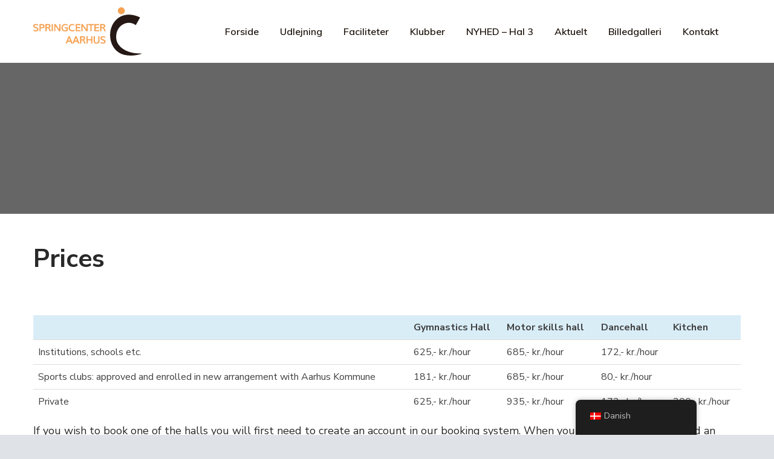

--- FILE ---
content_type: text/html; charset=UTF-8
request_url: https://springcenter.dk/booking/
body_size: 6443
content:
<!doctype html>
<html lang="da-DK">
<head>
	<meta charset="UTF-8">
	<meta name="viewport" content="width=device-width, initial-scale=1">
	<link href="https://fonts.googleapis.com/css?family=Muli:600,700" rel="stylesheet">
	<link href="https://fonts.googleapis.com/css?family=Nunito+Sans:400,400i,700,700i" rel="stylesheet">
	<meta http-equiv="X-UA-Compatible" content="IE=edge" />
	<title>Booking &#8211; Springcenter</title>
<meta name='robots' content='max-image-preview:large' />
<link rel='stylesheet' id='wp-block-library-css' href='https://springcenter.dk/wp-includes/css/dist/block-library/style.min.css' type='text/css' media='all' />
<style id='classic-theme-styles-inline-css' type='text/css'>
/*! This file is auto-generated */
.wp-block-button__link{color:#fff;background-color:#32373c;border-radius:9999px;box-shadow:none;text-decoration:none;padding:calc(.667em + 2px) calc(1.333em + 2px);font-size:1.125em}.wp-block-file__button{background:#32373c;color:#fff;text-decoration:none}
</style>
<style id='global-styles-inline-css' type='text/css'>
body{--wp--preset--color--black: #000000;--wp--preset--color--cyan-bluish-gray: #abb8c3;--wp--preset--color--white: #ffffff;--wp--preset--color--pale-pink: #f78da7;--wp--preset--color--vivid-red: #cf2e2e;--wp--preset--color--luminous-vivid-orange: #ff6900;--wp--preset--color--luminous-vivid-amber: #fcb900;--wp--preset--color--light-green-cyan: #7bdcb5;--wp--preset--color--vivid-green-cyan: #00d084;--wp--preset--color--pale-cyan-blue: #8ed1fc;--wp--preset--color--vivid-cyan-blue: #0693e3;--wp--preset--color--vivid-purple: #9b51e0;--wp--preset--gradient--vivid-cyan-blue-to-vivid-purple: linear-gradient(135deg,rgba(6,147,227,1) 0%,rgb(155,81,224) 100%);--wp--preset--gradient--light-green-cyan-to-vivid-green-cyan: linear-gradient(135deg,rgb(122,220,180) 0%,rgb(0,208,130) 100%);--wp--preset--gradient--luminous-vivid-amber-to-luminous-vivid-orange: linear-gradient(135deg,rgba(252,185,0,1) 0%,rgba(255,105,0,1) 100%);--wp--preset--gradient--luminous-vivid-orange-to-vivid-red: linear-gradient(135deg,rgba(255,105,0,1) 0%,rgb(207,46,46) 100%);--wp--preset--gradient--very-light-gray-to-cyan-bluish-gray: linear-gradient(135deg,rgb(238,238,238) 0%,rgb(169,184,195) 100%);--wp--preset--gradient--cool-to-warm-spectrum: linear-gradient(135deg,rgb(74,234,220) 0%,rgb(151,120,209) 20%,rgb(207,42,186) 40%,rgb(238,44,130) 60%,rgb(251,105,98) 80%,rgb(254,248,76) 100%);--wp--preset--gradient--blush-light-purple: linear-gradient(135deg,rgb(255,206,236) 0%,rgb(152,150,240) 100%);--wp--preset--gradient--blush-bordeaux: linear-gradient(135deg,rgb(254,205,165) 0%,rgb(254,45,45) 50%,rgb(107,0,62) 100%);--wp--preset--gradient--luminous-dusk: linear-gradient(135deg,rgb(255,203,112) 0%,rgb(199,81,192) 50%,rgb(65,88,208) 100%);--wp--preset--gradient--pale-ocean: linear-gradient(135deg,rgb(255,245,203) 0%,rgb(182,227,212) 50%,rgb(51,167,181) 100%);--wp--preset--gradient--electric-grass: linear-gradient(135deg,rgb(202,248,128) 0%,rgb(113,206,126) 100%);--wp--preset--gradient--midnight: linear-gradient(135deg,rgb(2,3,129) 0%,rgb(40,116,252) 100%);--wp--preset--font-size--small: 13px;--wp--preset--font-size--medium: 20px;--wp--preset--font-size--large: 36px;--wp--preset--font-size--x-large: 42px;--wp--preset--spacing--20: 0.44rem;--wp--preset--spacing--30: 0.67rem;--wp--preset--spacing--40: 1rem;--wp--preset--spacing--50: 1.5rem;--wp--preset--spacing--60: 2.25rem;--wp--preset--spacing--70: 3.38rem;--wp--preset--spacing--80: 5.06rem;--wp--preset--shadow--natural: 6px 6px 9px rgba(0, 0, 0, 0.2);--wp--preset--shadow--deep: 12px 12px 50px rgba(0, 0, 0, 0.4);--wp--preset--shadow--sharp: 6px 6px 0px rgba(0, 0, 0, 0.2);--wp--preset--shadow--outlined: 6px 6px 0px -3px rgba(255, 255, 255, 1), 6px 6px rgba(0, 0, 0, 1);--wp--preset--shadow--crisp: 6px 6px 0px rgba(0, 0, 0, 1);}:where(.is-layout-flex){gap: 0.5em;}:where(.is-layout-grid){gap: 0.5em;}body .is-layout-flow > .alignleft{float: left;margin-inline-start: 0;margin-inline-end: 2em;}body .is-layout-flow > .alignright{float: right;margin-inline-start: 2em;margin-inline-end: 0;}body .is-layout-flow > .aligncenter{margin-left: auto !important;margin-right: auto !important;}body .is-layout-constrained > .alignleft{float: left;margin-inline-start: 0;margin-inline-end: 2em;}body .is-layout-constrained > .alignright{float: right;margin-inline-start: 2em;margin-inline-end: 0;}body .is-layout-constrained > .aligncenter{margin-left: auto !important;margin-right: auto !important;}body .is-layout-constrained > :where(:not(.alignleft):not(.alignright):not(.alignfull)){max-width: var(--wp--style--global--content-size);margin-left: auto !important;margin-right: auto !important;}body .is-layout-constrained > .alignwide{max-width: var(--wp--style--global--wide-size);}body .is-layout-flex{display: flex;}body .is-layout-flex{flex-wrap: wrap;align-items: center;}body .is-layout-flex > *{margin: 0;}body .is-layout-grid{display: grid;}body .is-layout-grid > *{margin: 0;}:where(.wp-block-columns.is-layout-flex){gap: 2em;}:where(.wp-block-columns.is-layout-grid){gap: 2em;}:where(.wp-block-post-template.is-layout-flex){gap: 1.25em;}:where(.wp-block-post-template.is-layout-grid){gap: 1.25em;}.has-black-color{color: var(--wp--preset--color--black) !important;}.has-cyan-bluish-gray-color{color: var(--wp--preset--color--cyan-bluish-gray) !important;}.has-white-color{color: var(--wp--preset--color--white) !important;}.has-pale-pink-color{color: var(--wp--preset--color--pale-pink) !important;}.has-vivid-red-color{color: var(--wp--preset--color--vivid-red) !important;}.has-luminous-vivid-orange-color{color: var(--wp--preset--color--luminous-vivid-orange) !important;}.has-luminous-vivid-amber-color{color: var(--wp--preset--color--luminous-vivid-amber) !important;}.has-light-green-cyan-color{color: var(--wp--preset--color--light-green-cyan) !important;}.has-vivid-green-cyan-color{color: var(--wp--preset--color--vivid-green-cyan) !important;}.has-pale-cyan-blue-color{color: var(--wp--preset--color--pale-cyan-blue) !important;}.has-vivid-cyan-blue-color{color: var(--wp--preset--color--vivid-cyan-blue) !important;}.has-vivid-purple-color{color: var(--wp--preset--color--vivid-purple) !important;}.has-black-background-color{background-color: var(--wp--preset--color--black) !important;}.has-cyan-bluish-gray-background-color{background-color: var(--wp--preset--color--cyan-bluish-gray) !important;}.has-white-background-color{background-color: var(--wp--preset--color--white) !important;}.has-pale-pink-background-color{background-color: var(--wp--preset--color--pale-pink) !important;}.has-vivid-red-background-color{background-color: var(--wp--preset--color--vivid-red) !important;}.has-luminous-vivid-orange-background-color{background-color: var(--wp--preset--color--luminous-vivid-orange) !important;}.has-luminous-vivid-amber-background-color{background-color: var(--wp--preset--color--luminous-vivid-amber) !important;}.has-light-green-cyan-background-color{background-color: var(--wp--preset--color--light-green-cyan) !important;}.has-vivid-green-cyan-background-color{background-color: var(--wp--preset--color--vivid-green-cyan) !important;}.has-pale-cyan-blue-background-color{background-color: var(--wp--preset--color--pale-cyan-blue) !important;}.has-vivid-cyan-blue-background-color{background-color: var(--wp--preset--color--vivid-cyan-blue) !important;}.has-vivid-purple-background-color{background-color: var(--wp--preset--color--vivid-purple) !important;}.has-black-border-color{border-color: var(--wp--preset--color--black) !important;}.has-cyan-bluish-gray-border-color{border-color: var(--wp--preset--color--cyan-bluish-gray) !important;}.has-white-border-color{border-color: var(--wp--preset--color--white) !important;}.has-pale-pink-border-color{border-color: var(--wp--preset--color--pale-pink) !important;}.has-vivid-red-border-color{border-color: var(--wp--preset--color--vivid-red) !important;}.has-luminous-vivid-orange-border-color{border-color: var(--wp--preset--color--luminous-vivid-orange) !important;}.has-luminous-vivid-amber-border-color{border-color: var(--wp--preset--color--luminous-vivid-amber) !important;}.has-light-green-cyan-border-color{border-color: var(--wp--preset--color--light-green-cyan) !important;}.has-vivid-green-cyan-border-color{border-color: var(--wp--preset--color--vivid-green-cyan) !important;}.has-pale-cyan-blue-border-color{border-color: var(--wp--preset--color--pale-cyan-blue) !important;}.has-vivid-cyan-blue-border-color{border-color: var(--wp--preset--color--vivid-cyan-blue) !important;}.has-vivid-purple-border-color{border-color: var(--wp--preset--color--vivid-purple) !important;}.has-vivid-cyan-blue-to-vivid-purple-gradient-background{background: var(--wp--preset--gradient--vivid-cyan-blue-to-vivid-purple) !important;}.has-light-green-cyan-to-vivid-green-cyan-gradient-background{background: var(--wp--preset--gradient--light-green-cyan-to-vivid-green-cyan) !important;}.has-luminous-vivid-amber-to-luminous-vivid-orange-gradient-background{background: var(--wp--preset--gradient--luminous-vivid-amber-to-luminous-vivid-orange) !important;}.has-luminous-vivid-orange-to-vivid-red-gradient-background{background: var(--wp--preset--gradient--luminous-vivid-orange-to-vivid-red) !important;}.has-very-light-gray-to-cyan-bluish-gray-gradient-background{background: var(--wp--preset--gradient--very-light-gray-to-cyan-bluish-gray) !important;}.has-cool-to-warm-spectrum-gradient-background{background: var(--wp--preset--gradient--cool-to-warm-spectrum) !important;}.has-blush-light-purple-gradient-background{background: var(--wp--preset--gradient--blush-light-purple) !important;}.has-blush-bordeaux-gradient-background{background: var(--wp--preset--gradient--blush-bordeaux) !important;}.has-luminous-dusk-gradient-background{background: var(--wp--preset--gradient--luminous-dusk) !important;}.has-pale-ocean-gradient-background{background: var(--wp--preset--gradient--pale-ocean) !important;}.has-electric-grass-gradient-background{background: var(--wp--preset--gradient--electric-grass) !important;}.has-midnight-gradient-background{background: var(--wp--preset--gradient--midnight) !important;}.has-small-font-size{font-size: var(--wp--preset--font-size--small) !important;}.has-medium-font-size{font-size: var(--wp--preset--font-size--medium) !important;}.has-large-font-size{font-size: var(--wp--preset--font-size--large) !important;}.has-x-large-font-size{font-size: var(--wp--preset--font-size--x-large) !important;}
.wp-block-navigation a:where(:not(.wp-element-button)){color: inherit;}
:where(.wp-block-post-template.is-layout-flex){gap: 1.25em;}:where(.wp-block-post-template.is-layout-grid){gap: 1.25em;}
:where(.wp-block-columns.is-layout-flex){gap: 2em;}:where(.wp-block-columns.is-layout-grid){gap: 2em;}
.wp-block-pullquote{font-size: 1.5em;line-height: 1.6;}
</style>
<link rel='stylesheet' id='rs-plugin-settings-css' href='https://springcenter.dk/wp-content/plugins/revslider/public/assets/css/settings.css' type='text/css' media='all' />
<style id='rs-plugin-settings-inline-css' type='text/css'>
#rs-demo-id {}
</style>
<link rel='stylesheet' id='trp-floater-language-switcher-style-css' href='https://springcenter.dk/wp-content/plugins/translatepress-multilingual/assets/css/trp-floater-language-switcher.css' type='text/css' media='all' />
<link rel='stylesheet' id='trp-language-switcher-style-css' href='https://springcenter.dk/wp-content/plugins/translatepress-multilingual/assets/css/trp-language-switcher.css' type='text/css' media='all' />
<link rel='stylesheet' id='memoo-variables-css' href='https://springcenter.dk/wp-content/themes/memoo/assets/css/variables.css' type='text/css' media='all' />
<link rel='stylesheet' id='memoo-custom-variables-css' href='https://springcenter.dk/wp-content/themes/memoo/assets/css/custom-variables.css' type='text/css' media='all' />
<link rel='stylesheet' id='memoo-reset-min-css' href='https://springcenter.dk/wp-content/themes/memoo/assets/css/min/reset.min.css' type='text/css' media='all' />
<link rel='stylesheet' id='memoo-fac-min-css' href='https://springcenter.dk/wp-content/themes/memoo/assets/css/min/fa-core.min.css' type='text/css' media='all' />
<link rel='stylesheet' id='memoo-grid-min-css' href='https://springcenter.dk/wp-content/themes/memoo/assets/css/min/flexboxgrid.min.css' type='text/css' media='all' />
<link rel='stylesheet' id='memoo-header-css' href='https://springcenter.dk/wp-content/themes/memoo/assets/css/header.css' type='text/css' media='all' />
<link rel='stylesheet' id='memoo-footer-css' href='https://springcenter.dk/wp-content/themes/memoo/assets/css/footer.css' type='text/css' media='all' />
<link rel='stylesheet' id='memoo-main-css' href='https://springcenter.dk/wp-content/themes/memoo/assets/css/main.css' type='text/css' media='all' />
<link rel='stylesheet' id='memoo-style-css' href='https://springcenter.dk/wp-content/themes/memoo/style.css' type='text/css' media='all' />
<link rel='stylesheet' id='tablepress-default-css' href='https://springcenter.dk/wp-content/plugins/tablepress/css/default.min.css' type='text/css' media='all' />
<script type="text/javascript" src="https://springcenter.dk/wp-includes/js/jquery/jquery.min.js" id="jquery-core-js"></script>
<script type="text/javascript" src="https://springcenter.dk/wp-includes/js/jquery/jquery-migrate.min.js" id="jquery-migrate-js"></script>
<script type="text/javascript" src="https://springcenter.dk/wp-content/plugins/revslider/public/assets/js/jquery.themepunch.tools.min.js" id="tp-tools-js"></script>
<script type="text/javascript" src="https://springcenter.dk/wp-content/plugins/revslider/public/assets/js/jquery.themepunch.revolution.min.js" id="revmin-js"></script>
<link rel="https://api.w.org/" href="https://springcenter.dk/wp-json/" /><link rel="alternate" type="application/json" href="https://springcenter.dk/wp-json/wp/v2/pages/628" /><link rel="canonical" href="https://springcenter.dk/booking/" />
<link rel="alternate" type="application/json+oembed" href="https://springcenter.dk/wp-json/oembed/1.0/embed?url=https%3A%2F%2Fspringcenter.dk%2Fbooking%2F" />
<link rel="alternate" type="text/xml+oembed" href="https://springcenter.dk/wp-json/oembed/1.0/embed?url=https%3A%2F%2Fspringcenter.dk%2Fbooking%2F&#038;format=xml" />
<link rel="alternate" hreflang="da-DK" href="https://springcenter.dk/booking/"/>
<link rel="alternate" hreflang="da" href="https://springcenter.dk/booking/"/>
<style type="text/css">.recentcomments a{display:inline !important;padding:0 !important;margin:0 !important;}</style><meta name="generator" content="Powered by Slider Revolution 5.4.3 - responsive, Mobile-Friendly Slider Plugin for WordPress with comfortable drag and drop interface." />
<script type="text/javascript">function setREVStartSize(e){
				try{ var i=jQuery(window).width(),t=9999,r=0,n=0,l=0,f=0,s=0,h=0;					
					if(e.responsiveLevels&&(jQuery.each(e.responsiveLevels,function(e,f){f>i&&(t=r=f,l=e),i>f&&f>r&&(r=f,n=e)}),t>r&&(l=n)),f=e.gridheight[l]||e.gridheight[0]||e.gridheight,s=e.gridwidth[l]||e.gridwidth[0]||e.gridwidth,h=i/s,h=h>1?1:h,f=Math.round(h*f),"fullscreen"==e.sliderLayout){var u=(e.c.width(),jQuery(window).height());if(void 0!=e.fullScreenOffsetContainer){var c=e.fullScreenOffsetContainer.split(",");if (c) jQuery.each(c,function(e,i){u=jQuery(i).length>0?u-jQuery(i).outerHeight(!0):u}),e.fullScreenOffset.split("%").length>1&&void 0!=e.fullScreenOffset&&e.fullScreenOffset.length>0?u-=jQuery(window).height()*parseInt(e.fullScreenOffset,0)/100:void 0!=e.fullScreenOffset&&e.fullScreenOffset.length>0&&(u-=parseInt(e.fullScreenOffset,0))}f=u}else void 0!=e.minHeight&&f<e.minHeight&&(f=e.minHeight);e.c.closest(".rev_slider_wrapper").css({height:f})					
				}catch(d){console.log("Failure at Presize of Slider:"+d)}
			};</script>
		<style type="text/css" id="wp-custom-css">
			.page-id-106 .header, 
.page-id-106 .slider
    display: none;

		</style>
		</head>

<body class="page-template-default page page-id-628 wp-custom-logo translatepress-da_DK boxed-layout">
<div id="page" class="site">
	<!-- header -->
	<header id="main-header" class="">
		<div id="header-inner-wrapper">
			<div id="main-logo" class="site-title">
								    <a href="https://springcenter.dk/" class="custom-logo-link" rel="home" data-wpel-link="internal"><img src="https://springcenter.dk/wp-content/uploads/2017/08/Aktiv-1-1.svg" class="custom-logo" alt="Springcenter" decoding="async" /></a>							</div>
			<nav id="main-navigation">
				<!-- Denne er mobil burgermenu -->
				<div id="burger-menu">
					<span class="text">Menu</span>
					<div class="navigation-icon"><span></span></div>
				</div>

				<!-- Denne er tablet/computer menu -->
				<div id="navigation-wrapper">
											<ul id="primary-menu" class="menu"><li id="nav-menu-item-36" class="   menu-item-even menu-item-depth-0 menu-item menu-item-type-post_type menu-item-object-page menu-item-home"><a href="https://springcenter.dk/" data-wpel-link="internal"><span class="menu-list-item-title">Forside</span></a></li>
<li id="nav-menu-item-37" class=" dropdown  menu-item-even menu-item-depth-0 menu-item menu-item-type-post_type menu-item-object-page menu-item-has-children"><a href="https://springcenter.dk/udlejning/" class="dropdown-toggle" data-wpel-link="internal"><span class="menu-list-item-title">Udlejning</span></a><span class="caret-wrapper hide-arrow"><i class="fa fa-chevron-down"></i></span><div class="submenu-wrapper">
<ul class="dropdown-menu menu-odd  menu-depth-1">
	<li id="nav-menu-item-138" class="   menu-item-odd menu-item-depth-1 menu-item menu-item-type-post_type menu-item-object-page"><a href="https://springcenter.dk/udlejning/" data-wpel-link="internal"><span class="menu-list-item-title">Priser</span></a></li>
	<li id="nav-menu-item-41" class="   menu-item-odd menu-item-depth-1 menu-item menu-item-type-custom menu-item-object-custom"><a href="https://booking.springcenter.dk/bookingonline.asp?WebShowCompanyID=2&amp;" data-wpel-link="external" target="_blank" rel="external noopener noreferrer"><span class="menu-list-item-title">Booking</span></a></li>
	<li id="nav-menu-item-42" class="   menu-item-odd menu-item-depth-1 menu-item menu-item-type-custom menu-item-object-custom"><a href="https://booking.springcenter.dk/bookingcalsite.asp?WebShowCompanyID=2&amp;" data-wpel-link="external" target="_blank" rel="external noopener noreferrer"><span class="menu-list-item-title">Se i kalenderen</span></a></li>
</ul>
</li>
<li id="nav-menu-item-50" class=" dropdown  menu-item-even menu-item-depth-0 menu-item menu-item-type-custom menu-item-object-custom menu-item-has-children"><a href="#" class="dropdown-toggle"><span class="menu-list-item-title">Faciliteter</span></a><span class="caret-wrapper hide-arrow"><i class="fa fa-chevron-down"></i></span><div class="submenu-wrapper">
<ul class="dropdown-menu menu-odd  menu-depth-1">
	<li id="nav-menu-item-49" class="   menu-item-odd menu-item-depth-1 menu-item menu-item-type-post_type menu-item-object-page"><a href="https://springcenter.dk/gymnastikhallen/" data-wpel-link="internal"><span class="menu-list-item-title">Gymnastikhallen</span></a></li>
	<li id="nav-menu-item-48" class="   menu-item-odd menu-item-depth-1 menu-item menu-item-type-post_type menu-item-object-page"><a href="https://springcenter.dk/gymnastikhallen/motorikhallen-2/" data-wpel-link="internal"><span class="menu-list-item-title">Motorikhallen</span></a></li>
	<li id="nav-menu-item-47" class="   menu-item-odd menu-item-depth-1 menu-item menu-item-type-post_type menu-item-object-page"><a href="https://springcenter.dk/gymnastikhallen/spejlsalen/" data-wpel-link="internal"><span class="menu-list-item-title">Spejlsalen</span></a></li>
	<li id="nav-menu-item-46" class="   menu-item-odd menu-item-depth-1 menu-item menu-item-type-post_type menu-item-object-page"><a href="https://springcenter.dk/gymnastikhallen/koekken/" data-wpel-link="internal"><span class="menu-list-item-title">Køkken</span></a></li>
	<li id="nav-menu-item-45" class="   menu-item-odd menu-item-depth-1 menu-item menu-item-type-post_type menu-item-object-page"><a href="https://springcenter.dk/gymnastikhallen/klublokale/" data-wpel-link="internal"><span class="menu-list-item-title">Klublokale</span></a></li>
</ul>
</li>
<li id="nav-menu-item-51" class=" dropdown  menu-item-even menu-item-depth-0 menu-item menu-item-type-post_type menu-item-object-page menu-item-has-children"><a href="https://springcenter.dk/traeningsmuligheder/" class="dropdown-toggle" data-wpel-link="internal"><span class="menu-list-item-title">Klubber</span></a><span class="caret-wrapper hide-arrow"><i class="fa fa-chevron-down"></i></span><div class="submenu-wrapper">
<ul class="dropdown-menu menu-odd  menu-depth-1">
	<li id="nav-menu-item-53" class="   menu-item-odd menu-item-depth-1 menu-item menu-item-type-custom menu-item-object-custom"><a href="https://www.gkaarhus.dk/" data-wpel-link="external" target="_blank" rel="external noopener noreferrer"><span class="menu-list-item-title">Gkaarhus</span></a></li>
	<li id="nav-menu-item-54" class="   menu-item-odd menu-item-depth-1 menu-item menu-item-type-custom menu-item-object-custom"><a href="https://trampolin.skovbakken.dk/" data-wpel-link="external" target="_blank" rel="external noopener noreferrer"><span class="menu-list-item-title">IKS trampolin</span></a></li>
	<li id="nav-menu-item-604" class="   menu-item-odd menu-item-depth-1 menu-item menu-item-type-custom menu-item-object-custom"><a href="http://www.tokugawa-karate.dk/" data-wpel-link="external" target="_blank" rel="external noopener noreferrer"><span class="menu-list-item-title">Tokugawa karate</span></a></li>
</ul>
</li>
<li id="nav-menu-item-784" class="   menu-item-even menu-item-depth-0 menu-item menu-item-type-post_type menu-item-object-page"><a href="https://springcenter.dk/hal-3-nordea-fonden-stoetter-faellesskaber-for-unge-i-springcenter-aarhus/" data-wpel-link="internal"><span class="menu-list-item-title">NYHED &#8211; Hal 3</span></a></li>
<li id="nav-menu-item-57" class=" dropdown  menu-item-even menu-item-depth-0 menu-item menu-item-type-custom menu-item-object-custom menu-item-has-children"><a href="#" class="dropdown-toggle"><span class="menu-list-item-title">Aktuelt</span></a><span class="caret-wrapper hide-arrow"><i class="fa fa-chevron-down"></i></span><div class="submenu-wrapper">
<ul class="dropdown-menu menu-odd  menu-depth-1">
	<li id="nav-menu-item-58" class="   menu-item-odd menu-item-depth-1 menu-item menu-item-type-custom menu-item-object-custom"><a href="http://www.vik-gymnastik.dk" data-wpel-link="external" target="_blank" rel="external noopener noreferrer"><span class="menu-list-item-title">Søndagsræs</span></a></li>
	<li id="nav-menu-item-333" class="   menu-item-odd menu-item-depth-1 menu-item menu-item-type-post_type menu-item-object-page"><a href="https://springcenter.dk/stillingsopslag/" data-wpel-link="internal"><span class="menu-list-item-title">Gymskole</span></a></li>
	<li id="nav-menu-item-660" class="   menu-item-odd menu-item-depth-1 menu-item menu-item-type-custom menu-item-object-custom"><a href="http://springcenter.dk/ordensregler/" data-wpel-link="internal"><span class="menu-list-item-title">Ordensregler</span></a></li>
</ul>
</li>
<li id="nav-menu-item-62" class=" dropdown  menu-item-even menu-item-depth-0 menu-item menu-item-type-post_type menu-item-object-page menu-item-has-children"><a href="https://springcenter.dk/billedgalleri/" class="dropdown-toggle" data-wpel-link="internal"><span class="menu-list-item-title">Billedgalleri</span></a><span class="caret-wrapper hide-arrow"><i class="fa fa-chevron-down"></i></span><div class="submenu-wrapper">
<ul class="dropdown-menu menu-odd  menu-depth-1">
	<li id="nav-menu-item-139" class="   menu-item-odd menu-item-depth-1 menu-item menu-item-type-post_type menu-item-object-page"><a href="https://springcenter.dk/billedgalleri/" data-wpel-link="internal"><span class="menu-list-item-title">Gymnastikhal</span></a></li>
	<li id="nav-menu-item-111" class="   menu-item-odd menu-item-depth-1 menu-item menu-item-type-post_type menu-item-object-page"><a href="https://springcenter.dk/motorikhallen/" data-wpel-link="internal"><span class="menu-list-item-title">Motorikhallen</span></a></li>
	<li id="nav-menu-item-312" class="   menu-item-odd menu-item-depth-1 menu-item menu-item-type-post_type menu-item-object-page"><a href="https://springcenter.dk/stillingsopslag/" data-wpel-link="internal"><span class="menu-list-item-title">Billedgalleri</span></a></li>
	<li id="nav-menu-item-321" class="   menu-item-odd menu-item-depth-1 menu-item menu-item-type-post_type menu-item-object-page"><a href="https://springcenter.dk/videogalleri/" data-wpel-link="internal"><span class="menu-list-item-title">videogalleri</span></a></li>
</ul>
</li>
<li id="nav-menu-item-60" class="   menu-item-even menu-item-depth-0 menu-item menu-item-type-post_type menu-item-object-page"><a href="https://springcenter.dk/kontakt/" data-wpel-link="internal"><span class="menu-list-item-title">Kontakt</span></a></li>
</ul>									</div>
			</nav>
							
													</div>
	</header>
	<!-- /header -->

	<div id="content" class="site-content">

</div>
<div class="top_sektionbillede" style="background:linear-gradient(rgba(0, 0, 0, 0.6), rgba(0, 0, 0, 0.6)), url();">
	<h2></h2>
</div>
	<div id="content" class="site-content">

			

<div style="height:45px" aria-hidden="true" class="wp-block-spacer"></div>



<p class="has-huge-font-size"><strong>Prices</strong></p>



<table id="tablepress-2" class="tablepress tablepress-id-2">
<thead>
<tr class="row-1">
	<th class="column-1">&nbsp;</th><th class="column-2">Gymnastics Hall</th><th class="column-3">Motor skills hall</th><th class="column-4">Dancehall</th><th class="column-5">Kitchen</th>
</tr>
</thead>
<tbody>
<tr class="row-2">
	<td class="column-1">Institutions, schools etc.</td><td class="column-2">625,- kr./hour</td><td class="column-3">685,- kr./hour</td><td class="column-4">172,- kr./hour</td><td class="column-5"></td>
</tr>
<tr class="row-3">
	<td class="column-1">Sports clubs: approved and enrolled in new arrangement with Aarhus Kommune</td><td class="column-2">181,- kr./hour</td><td class="column-3">685,- kr./hour</td><td class="column-4">80,- kr./hour</td><td class="column-5"></td>
</tr>
<tr class="row-4">
	<td class="column-1">Private</td><td class="column-2">625,- kr./hour</td><td class="column-3">935,- kr./hour</td><td class="column-4">172,- kr./hour</td><td class="column-5">200,- kr./hour</td>
</tr>
</tbody>
</table>
<!-- #tablepress-2 from cache -->



<p>If you wish to book one of the halls you will first need to create an account in our booking system. When your account is created, send an email to info@springcenter.dk or call 86211999 to book your desired timeslot.<br><br>You can see the available timeslots on our calender. Remeber to choose between the gymnastics hall and the motor skills hall.<br><br><strong>Please note:</strong> During the weekend the motor skills hall is 935 DKK. an hour.<br><br><strong>It is possible to book an instructor:</strong> Please contact info@springcenter.dk</p>
		


	<div id="primary" class="content-area">
		<main id="main" class="site-main">





					</main><!-- #main -->
	</div><!-- #primary -->


	</div><!-- #content -->
			<div id="footer-widgets">
			<div id="footer-widgets-inner-wrapper">
				<div class="row between-xs">
											<div class="col col-xs b-col-xs-12 b-col-sm-12 b-col-md-4 b-col-lg-4 b-col-xl-4">
							<aside id="text-2" class="widget widget_text"><h3 class="widget-title">Springcenter Aarhus</h3>			<div class="textwidget"><p>Hvidkildevej 11<br />
8240 Risskov</p>
<p>info@springcenter.dk<br />
Vi kan træffes på kontoret mandag &#8211; fredag kl. 08.00 til 15.00</p>
<p><strong>Tlf nr.</strong>: 86 21 19 99</p>
</div>
		</aside>						</div>
					
											<div class="col col-xs b-col-xs-12 b-col-sm-12 b-col-md-4 b-col-lg-4 b-col-xl-4">
							<aside id="nav_menu-2" class="widget widget_nav_menu"><h3 class="widget-title">Information</h3><div class="menu-information-container"><ul id="menu-information" class="menu"><li id="menu-item-66" class="menu-item menu-item-type-custom menu-item-object-custom menu-item-66"><a href="http://www.vik-gymnastik.dk/" data-wpel-link="external" target="_blank" rel="external noopener noreferrer">Vik Gymnastik</a></li>
<li id="menu-item-67" class="menu-item menu-item-type-custom menu-item-object-custom menu-item-67"><a href="https://www.tga.dk/" data-wpel-link="external" target="_blank" rel="external noopener noreferrer">Team Gym Aarhus</a></li>
<li id="menu-item-68" class="menu-item menu-item-type-custom menu-item-object-custom menu-item-68"><a href="https://trampolin.skovbakken.dk" data-wpel-link="external" target="_blank" rel="external noopener noreferrer">IKS skovbakken</a></li>
</ul></div></aside>						</div>
					
											<div class="col col-xs b-col-xs-12 b-col-sm-12 b-col-md-4 b-col-lg-4 b-col-xl-4">
							<aside id="text-3" class="widget widget_text"><h3 class="widget-title">Følg os</h3>			<div class="textwidget"><p><a href="https://www.facebook.com/SpringcenterArhus" data-wpel-link="external" target="_blank" rel="external noopener noreferrer">Facebook               </a><a href="https://www.instagram.com/springcenter_aarhus/?hl=en" data-wpel-link="external" target="_blank" rel="external noopener noreferrer">Instagram</a></p>
<div id='gallery-1' class='gallery galleryid-628 gallery-columns-2 gallery-size-thumbnail'><figure class='gallery-item'>
			<div class='gallery-icon landscape'>
				<img loading="lazy" decoding="async" width="150" height="150" src="https://springcenter.dk/wp-content/uploads/2022/11/Facebook_icon.svg.-Lille-e1667396709442-150x150.jpeg" class="attachment-thumbnail size-thumbnail" alt="" />
			</div></figure><figure class='gallery-item'>
			<div class='gallery-icon landscape'>
				<img loading="lazy" decoding="async" width="150" height="150" src="https://springcenter.dk/wp-content/uploads/2022/11/Instagram-logo-1-150x150.jpg" class="attachment-thumbnail size-thumbnail" alt="" srcset="https://springcenter.dk/wp-content/uploads/2022/11/Instagram-logo-1-150x150.jpg 150w, https://springcenter.dk/wp-content/uploads/2022/11/Instagram-logo-1.jpg 300w" sizes="(max-width: 150px) 100vw, 150px" />
			</div></figure>
		</div>

<p>&nbsp;</p>
</div>
		</aside>						</div>
					
									</div>
			</div>
		</div>
				<footer id="footer" class="site-footer">
			<div id="footer-widgets-inner-wrapper" class="andreas_footer">
				<div id="text-4" class="site-info widget_text">			<div class="textwidget"><p><code></p>
<p>© 2017, Springcenter Århus<span class="padding-bottom_right"></span> info@springcenter.dk | Design & udvikling af <a href="http://memoo.dk/" data-wpel-link="external" target="_blank" rel="external noopener noreferrer">Webbureau Memoo</a></p>
<p></code></p>
</div>
		</div>			</div><!-- #footer-inner-wrapper -->
		</footer><!-- #footer -->
	</div><!-- #page -->

<template id="tp-language" data-tp-language="da_DK"></template>        <div id="trp-floater-ls" onclick="" data-no-translation class="trp-language-switcher-container trp-floater-ls-names trp-bottom-right trp-color-dark flags-full-names" >
            <div id="trp-floater-ls-current-language" class="trp-with-flags">

                <a href="#" class="trp-floater-ls-disabled-language trp-ls-disabled-language" onclick="event.preventDefault()">
					<img class="trp-flag-image" src="https://springcenter.dk/wp-content/plugins/translatepress-multilingual/assets/images/flags/da_DK.png" width="18" height="12" alt="da_DK" title="Danish">Danish				</a>

            </div>
            <div id="trp-floater-ls-language-list" class="trp-with-flags" >

                <div class="trp-language-wrap trp-language-wrap-bottom"><a href="#" class="trp-floater-ls-disabled-language trp-ls-disabled-language" onclick="event.preventDefault()"><img class="trp-flag-image" src="https://springcenter.dk/wp-content/plugins/translatepress-multilingual/assets/images/flags/da_DK.png" width="18" height="12" alt="da_DK" title="Danish">Danish</a></div>            </div>
        </div>

    <script type="text/javascript" src="https://springcenter.dk/wp-content/themes/memoo/assets/js/header.js" id="memoo-header-js"></script>

</body>
</html>


--- FILE ---
content_type: text/css
request_url: https://springcenter.dk/wp-content/themes/memoo/assets/css/variables.css
body_size: 355
content:
:root {
--main-boxed-layout-page-shadow: none;
--main-boxed-layout-page-breakpoint: 1500px;
--main-color-headings: #012640;
--main-color-text: #292929;
--main-color-text-inverse: #fff;
--main-color-link: #012640;
--main-color-link-hover: #292929;
--main-boxed-layout-body-background-color: #FFFFFF;
--main-boxed-layout-page-background-color: #fff;
--header-color-background-scrolled: #fff;
--header-color-background: #fff;
--header-color-background-submenu: #fff;
--header-color-background-subsubmenu: #fff;
--header-color-mobile-background: #fff;
--header-color-mobile-background-submenu: #fff;
--header-color-mobile-background-subsubmenu: #f9f9f9;
--header-color-desktop-menuitem-background: #fff;
--header-color-desktop-menuitem-link-hover: #012640;
--header-color-text-mobile: #211810;
--header-color-text: #211810;
--header-color-text-inverse: #fff;
--header-color-link: #C62B2B;
--header-color-link-hover: #012640;
--footer-widgets-background-color: rgba(244, 244, 244, 0.5);
--footer-background-color: rgba(244, 244, 244, 0.5);
--footer-widgets-color-text: #012640;
--footer-color-text: #012640;
--footer-color-text-inverse: #fff;
--footer-color-link: #012640;
--footer-color-link-hover: #012640;
--footer-color-memoo: #3A77D1;
--footer-color-memoo-hover: rgba(58, 119, 209, 0.5);
}


--- FILE ---
content_type: text/css
request_url: https://springcenter.dk/wp-content/themes/memoo/assets/css/custom-variables.css
body_size: 329
content:
:root{
    /*========
    Colors
    ========= */
    --main-color-white: #fff;
    --main-color-black: #222;
    --main-color-grey: #999;
    --main-color-link-dark: #2980b9;

    --header-color-white: #fff;
    --header-color-black: #222;
    --header-color-grey: #eee;
    --header-color-link-dark: #2980b9;

    --footer-color-white: #fff;
    --footer-color-black: #222;
    --footer-color-grey: #eee;
    --footer-color-link-dark: #000;

    /*========
    Font-families
    ========= */
    --main-font-family: Arial, sans-serif;
    --header-font-family: Arial, sans-serif;
    --footer-font-family: Arial, sans-serif;

    /*========
    Font-sizes
    ========= */
    --main-font-size-normal: 16px;
    --header-font-size-normal: 16px;
    --footer-font-size-normal: 16px;

    /*========
    Font-Weights
    ========= */
    --main-font-weight-super-light: 200;
    --main-font-weight-light: 300;
    --main-font-weight-regular: 400;
    --main-font-weight-semi-bold: 500;
    --main-font-weight-bold: 600;

    --header-font-weight-super-light: 200;
    --header-font-weight-light: 300;
    --header-font-weight-regular: 400;
    --header-font-weight-semi-bold: 500;
    --header-font-weight-bold: 600;

    --footer-font-weight-super-light: 200;
    --footer-font-weight-light: 300;
    --footer-font-weight-regular: 400;
    --footer-font-weight-semi-bold: 500;
    --footer-font-weight-bold: 600;
}


--- FILE ---
content_type: text/css
request_url: https://springcenter.dk/wp-content/themes/memoo/assets/css/header.css
body_size: 3674
content:
:root {/*211810*/
}
:root{
    /*========
    Colors
    ========= */

    /*========
    Font-families
    ========= */

    /*========
    Font-sizes
    ========= */

    /*========
    Font-Weights
    ========= */
}

/* BEGIN HEADER */
#main-header{
    max-width: 100vw;
    width: 100%;
    background: #fff;
    background: #fff;
    /*box-shadow: 1px 1px 10px rgba(0, 0, 0, 0.1);*/
    z-index: 99999;
}
.boxed-layout #main-header{
    max-width: 1600px;
    max-width: 1500px;
}
#main-header.fixed{
    position: fixed;
    top: 0;
    -webkit-transition: background 200ms ease-in-out;
    transition: background 200ms ease-in-out;
}
body.admin-bar #main-header.fixed{
    top: 32px;
}
#main-header.fixed.scrolled{
    background: #fff;
    background: #fff;
}
#main-header #header-inner-wrapper{
    max-width: 1170px;
    width: 100%;
    margin: 0 auto;
    display: -ms-grid;
    display: grid;
    grid-gap: 0px;
    -ms-grid-rows: 73px;
    grid-template-rows: 73px;
    -ms-grid-columns: auto 1fr auto;
    grid-template-columns: auto 1fr auto;
    grid-template-areas: "logo nav social";
}
/* END HEADER */
/* BEGIN LOGO */
#main-logo {
    grid-area: logo;
    -webkit-box-align: center;
    -ms-flex-align: center;
    align-items: center;
    display: -webkit-box;
    display: -ms-flexbox;
    display: flex;
}
#main-logo > a{
    height: 100%;
    width: 100%;
    display: -webkit-box;
    display: -ms-flexbox;
    display: flex;
    -webkit-box-align: center;
    -ms-flex-align: center;
    align-items: center;
    text-align: left;
    -webkit-box-pack: start;
    -ms-flex-pack: start;
    justify-content: flex-start;

}
#main-logo h1,
#main-logo img {
      /*width: 212px;*/
    height: 80px;
    margin: 0;
    display: -webkit-box;
    display: -ms-flexbox;
    display: flex;
    -webkit-box-align: center;
    -ms-flex-align: center;
    align-items: center;
    text-align: left;
    -webkit-box-pack: start;
    -ms-flex-pack: start;
    justify-content: flex-start;
    color: #000;
    color: #C62B2B;
    font-weight: 600;
    font-weight: 600;
}
/* END LOGO */
/* BEGIN MAIN-NAVIGATION */
#main-navigation {
    grid-area: nav;
}
#main-navigation #navigation-wrapper {
    height: 100%;
    width: 100%;
    position: relative;
    -webkit-box-align: center;
    -ms-flex-align: center;
    align-items: center;
    display: -webkit-box;
    display: -ms-flexbox;
    display: flex;
    padding: 0 20px;
}
#main-navigation #navigation-wrapper > ul {
    display: -webkit-box;
    display: -ms-flexbox;
    display: flex;
    -webkit-box-pack: end;
    -ms-flex-pack: end;
    justify-content: flex-end;
    -webkit-box-align: center;
    -ms-flex-align: center;
    align-items: center;
    padding: 0;
    margin: 0;
    height: 100%;
    width: 100%;
    text-align: center;
    list-style: none;
    background-color: transparent;
}
#main-navigation ul li {
    display: -webkit-box;
    display: -ms-flexbox;
    display: flex;
    padding: 0 7.5px;
    height: 100%;
    position: relative;
}
#main-navigation ul li ul {
    /*display: none;*/
    position: absolute;/*position: absolute;*/
    top: 100%;/*top: 73px;*/
    width: 175px;
    left:0px;
    margin: 0;
    padding: 0;
    background: #fff;
    background: #fff;
    -webkit-box-shadow: 1px 5px 10px rgba(0, 0, 0, .1);
            box-shadow: 1px 5px 10px rgba(0, 0, 0, .1);
    z-index: 9999;
    z-index: 1;
    visibility: hidden;
    opacity: 0;
    -ms-filter: "progid:DXImageTransform.Microsoft.Alpha(Opacity=0)";
    -webkit-transition: 150ms ease;
    transition: 150ms ease;
}
#main-navigation ul li ul li{
    padding: 0;
}
#main-navigation ul li ul li a,
#main-navigation ul li ul li ul li a {
    text-align: left;
    -webkit-box-pack: start;
    -ms-flex-pack: start;
    justify-content: flex-start;
}
#main-navigation ul li a span{
    max-width: 100%;
    word-break: break-word;
}
#main-navigation ul li ul li ul{
    /*display: none;*/
    position: absolute;
    width: 175px;
    top: 0;
    left: -175px;
    margin: 0;
    padding: 0;
    background: #fff;
    background: #fff;
    -webkit-box-shadow: -4px 5px 10px rgba(0, 0, 0, .1);
            box-shadow: -4px 5px 10px rgba(0, 0, 0, .1);
    z-index: 9999;
}
#main-navigation ul > li:hover > div ul { /* #main-navigation ul > li:hover > ul { */
    /*display: block;*/
    visibility: visible;
    opacity: 1;
    -ms-filter: "progid:DXImageTransform.Microsoft.Alpha(Opacity=100)";
}
#main-navigation ul > li > ul > li:hover > ul {
    /*display: block;*/
    visibility: visible;
    opacity: 1;
    -ms-filter: "progid:DXImageTransform.Microsoft.Alpha(Opacity=100)";
}
#main-navigation ul li ul li a {
    padding: 10px 15px;
}
#main-navigation ul li a {
    display: -webkit-box;
    display: -ms-flexbox;
    display: flex;
    -webkit-box-align: center;
    -ms-flex-align: center;
    align-items: center;
    -webkit-box-pack: center;
    -ms-flex-pack: center;
    justify-content: center;
    height: 100%;
    width: 100%;
    padding: 0 7.5px;
    color: #151515;
    color: #211810;
    font-size: 16px;
    font-size: 16px;
    font-family: Arial;
    font-family: Arial, sans-serif;
    font-weight: 600;
    font-weight: 600;
    text-decoration: none;
    cursor: pointer;
    outline: 0;
    -webkit-transition: all 200ms ease-in-out;
    transition: all 200ms ease-in-out;
}
#main-navigation ul li > a:active,
#main-navigation ul li > a:focus{
    color: #c20e0d;
    color: #012640;
}
#main-navigation ul li.dropdown span.caret-wrapper {
    display: -webkit-box;
    display: -ms-flexbox;
    display: flex;
    -webkit-box-align: center;
    -ms-flex-align: center;
    align-items: center;
    -webkit-box-pack: center;
    -ms-flex-pack: center;
    justify-content: center;
    padding: 10px 0 10px 10px;
    color: #151515;
    color: #211810;
    font-size: 16px;
    font-size: 16px;
    font-family: Arial;
    font-family: Arial, sans-serif;
    font-weight: 600;
    font-weight: 600;
}
#main-navigation ul li.dropdown span.caret-wrapper i{
    -webkit-transition: color 200ms ease-in-out, -webkit-transform 200ms ease-in-out;
    transition: color 200ms ease-in-out, -webkit-transform 200ms ease-in-out;
    transition: color 200ms ease-in-out, transform 200ms ease-in-out;
    transition: color 200ms ease-in-out, transform 200ms ease-in-out, -webkit-transform 200ms ease-in-out;
}
#main-navigation ul li.dropdown:hover span.caret-wrapper .far.fa-chevron-down,
#main-navigation ul li.dropdown.active-submenu span.caret-wrapper .far.fa-chevron-down{
    -webkit-transform: rotate(180deg);
    transform: rotate(180deg);
}
#main-navigation ul li.dropdown ul.dropdown-menu li.dropdown span.caret-wrapper{
    padding: 10px 15px;
}
#main-header.fixed.scrolled #main-navigation #navigation-wrapper > ul > li > span.caret-wrapper .far,
#main-header.fixed.scrolled #social-nav ul li a,
#main-header.fixed.scrolled #main-navigation #navigation-wrapper > ul > li > a{
    color: #151515;
    color: #fff;
}
/* END MAIN-NAVIGATION */
/* BEGIN SOCIAL-NAV */
#social-nav {
    grid-area: social;
}
#social-nav > ul {
    display: -webkit-box;
    display: -ms-flexbox;
    display: flex;
    -webkit-box-pack: end;
    -ms-flex-pack: end;
    justify-content: flex-end;
    -webkit-box-align: center;
    -ms-flex-align: center;
    align-items: center;
    padding: 0;
    margin: 0;
    height: 100%;
    width: 100%;
    text-align: center;
    list-style: none;
    background-color: transparent;
}
#social-nav ul li {
    display: -webkit-box;
    display: -ms-flexbox;
    display: flex;
    padding: 0;
    height: 100%;
    -webkit-box-align: center;
    -ms-flex-align: center;
    align-items: center;
    font-size: 30px;
}
#social-nav ul li a {
    display: -webkit-box;
    display: -ms-flexbox;
    display: flex;
    -webkit-box-align: center;
    -ms-flex-align: center;
    align-items: center;
    -webkit-box-pack: center;
    -ms-flex-pack: center;
    justify-content: center;
    color: #151515;
    color: #fff;
    font-size: 16px;
    font-size: 16px;
    font-family: Arial;
    font-family: Arial, sans-serif;
    font-weight: 600;
    font-weight: 600;
    padding: 0 10px;
    height: 100%;
    text-decoration: none;
    -webkit-transition: ease-in-out .2s;
    transition: ease-in-out .2s;
    font-size: 30px;
    cursor: pointer;
}
#social-nav ul li a span.menu-list-item-title {
    display: none;
}
#social-nav ul li a{
    -webkit-transition: all 200ms ease-in-out;
    transition: all 200ms ease-in-out;
}
#social-nav ul li.facebook a {
    color: #475993;
}
#social-nav ul li.google-plus a {
    color: #d34836;
}
#social-nav ul li.twitter a {
    color: #00aced;
}
#social-nav ul li:hover a {
    opacity: 0.75;
    -ms-filter: "progid:DXImageTransform.Microsoft.Alpha(Opacity=75)";
}
/* END SOCIAL-NAV */
/* BEGIN MOBIL SOCIAL-NAV */
#social-nav-mobile {
    display: none;
}
#social-nav-mobile > ul {
    display: -webkit-box;
    display: -ms-flexbox;
    display: flex;
    -webkit-box-pack: end;
    -ms-flex-pack: end;
    justify-content: flex-end;
    -webkit-box-align: center;
    -ms-flex-align: center;
    align-items: center;
    padding: 0;
    margin: 0;
    height: 100%;
    width: 100%;
    text-align: center;
    list-style: none;
    background-color: transparent;
    color: #fff;
    color: #211810;
}
#social-nav-mobile ul li {
    display: -webkit-box;
    display: -ms-flexbox;
    display: flex;
    padding: 0;
    height: 100%;
}
#social-nav-mobile ul li a {
    display: -webkit-box;
    display: -ms-flexbox;
    display: flex;
    -webkit-box-align: center;
    -ms-flex-align: center;
    align-items: center;
    -webkit-box-pack: center;
    -ms-flex-pack: center;
    justify-content: center;
    color: #fff;
    color: #211810;
    font-family: Arial;
    font-family: Arial, sans-serif;
    font-weight: 600;
    font-weight: 600;
    padding: 0 10px;
    height: 100%;
    text-decoration: none;
    -webkit-transition: ease-in-out .2s;
    transition: ease-in-out .2s;
    font-size: 30px;
    cursor: pointer;
}
#social-nav-mobile ul li a span.menu-list-item-title {
    display: none;
}
/* END MOBIL SOCIAL-NAV */
/* BEGIN WPML SWITCHER */
#wpml-nav {
    grid-area: social;
}
#wpml-nav > .wpml-ls {
    display: -webkit-box;
    display: -ms-flexbox;
    display: flex;
    -webkit-box-pack: end;
    -ms-flex-pack: end;
    justify-content: flex-end;
    -webkit-box-align: center;
    -ms-flex-align: center;
    align-items: center;
    padding: 0;
    margin: 0;
    height: 100%;
    width: 100%;
    max-width: none;
    text-align: center;
    list-style: none;
    background-color: transparent;
}
#wpml-nav .wpml-ls a.wpml-ls-item-toggle{
    border: 1px solid #cdcdcd;
}
#wpml-nav .wpml-ls a.wpml-ls-item-toggle:after{
    border-top-color: #151515;
    border-top-color: #211810;
}
/* END WPML SWITCHER */
/* BEGIN BURGER-IKON */

#burger-menu {
    display: none;
    height: 73px;
}
#burger-menu .navigation-icon {
    height: 30px;
    width: 30px;
    cursor: pointer;
}
#burger-menu .navigation-icon span {
    height: 4px;
    width: 30px;
    background: #fff;
    background: #0B0B0B;
    position: relative;
    display: block;
    margin-top: 15px;
    -webkit-transition: all 0.3s;
    transition: all 0.3s;
}
#burger-menu .navigation-icon span:before,
#burger-menu .navigation-icon span:after {
    content: "";
    height: 4px;
    width: 100%;
    position: absolute;
    background-color: #fff;
    background-color: #0B0B0B;
    top: -10px;
    -webkit-transition-duration: 0.3s;
    transition-duration: 0.3s;
    -webkit-transition-delay: 0s;
    transition-delay: 0s;
}
#burger-menu .navigation-icon span:after {
    top: 10px;
}
#burger-menu .navigation-icon.active span {
    background-color: transparent;
}
#burger-menu .navigation-icon.active span:before,
#burger-menu .navigation-icon.active span:after {
    top: 0;
    -webkit-transform: rotate(45deg);
    transform: rotate(45deg);
}
#burger-menu .navigation-icon.active span:after {
    -webkit-transform: rotate(-45deg);
    transform: rotate(-45deg);
}
/* END BURGER-IKON */
/* START ONLY DESKTOP STYLES */
@media (min-width: 1600px) {
    #main-header #header-inner-wrapper{
        max-width: 1400px;
        max-width: 1300px;
    }
}

#main-navigation ul li  {
padding: 35px 10px;}
@media (min-width: 1180px) {
    #main-navigation ul li.dropdown span.caret-wrapper.hide-arrow{
        display: none;
    }
    #main-navigation ul li:hover > a,
    #main-navigation ul li ul li:hover > span.caret-wrapper i{
        color: #c20e0d;
        color: #012640;
    }
    #main-navigation #navigation-wrapper > ul > li,
    #main-navigation #navigation-wrapper > ul > li > a{
        -webkit-transition: color 200ms linear, background 200ms ease-in-out;
        transition: color 200ms linear, background 200ms ease-in-out;
    }
    #main-navigation #navigation-wrapper > ul > li:hover{
        background: #fff;
        background: #fff;
    }
    #main-navigation #navigation-wrapper > ul > li:hover > span.caret-wrapper .far,
    #main-navigation #navigation-wrapper > ul > li:hover > a{
        color: rgba(194, 14, 13, .8);
        color: #012640;
    }
}
/* END ONLY DESKTOP STYLES */
/* START PADDING FIX TABLET/SMALL SCREEN */
@media (max-width: 1170px) {
    #main-header #header-inner-wrapper{
        padding: 0 30px;
    }
}
/* END PADDING FIX TABLET/SMALL SCREEN */
/* START (SMALL/PORTRAIT) TABLET */
@media (max-width: 1024px) {
    #main-header #header-inner-wrapper{
        grid-gap: 0px;
        -ms-grid-rows: 63px 40px;
        grid-template-rows: 63px 40px;
        -ms-grid-columns: auto auto;
        grid-template-columns: auto auto;
        grid-template-areas: "logo logo" "nav social";
        padding: 0px 20px;
    }
    #main-logo,
    #main-logo > a{
        -webkit-box-pack: center;
            -ms-flex-pack: center;
                justify-content: center;
    }
    #main-logo h1,
    #main-logo img {
        width: auto;
        min-width: 141px;
        max-height: 63px;
        text-align: center;
        -webkit-box-pack: center;
        -ms-flex-pack: center;
        justify-content: center;
    }
    #main-navigation #navigation-wrapper {
        padding-left: 0;
        padding-right: 0;
    }
    #main-navigation ul li ul {
        top: 40px;
        display: none;
        visibility: visible;
        opacity: 1;
    }
    #main-navigation ul li a.dropdown-toggle {
        padding-right: 0;
    }
    #main-navigation ul li.dropdown span.caret-wrapper {
        display: -webkit-box;
        display: -ms-flexbox;
        display: flex;
        -webkit-box-align: center;
        -ms-flex-align: center;
        align-items: center;
        -webkit-box-pack: center;
        -ms-flex-pack: center;
        justify-content: center;
        padding: 15px 0 15px 15px;
        color: #151515;
        color: #211810;
        font-size: 16px;
        font-size: 16px;
        font-family: Arial;
        font-family: Arial, sans-serif;
        font-weight: 600;
        font-weight: 600;
    }
    #main-navigation > ul > li.dropdown > span.caret-wrapper,
    #main-navigation > ul > li.dropdown > ul.show-submenu > li.dropdown span.caret-wrapper {
        color: #c20e0d;
        color: #012640;
        cursor: pointer;
    }
    #main-navigation ul li.dropdown ul.show-submenu li.dropdown a {
        padding-right: 0;
    }
    #main-navigation ul li.dropdown ul.show-submenu {
        display: block;
    }
    #main-navigation ul li.dropdown ul.show-submenu li.dropdown ul.dropdown-menu.show-sub-submenu {
        display: block;
    }
}
/* END (SMALL/PORTRAIT) TABLET */
/* START MOBILE */
@media (max-width: 767px) {
    #social-nav {
        display: none;
        grid-area: initial;
    }
    #social-nav-mobile {
        display: block;
        grid-area: social;
        padding: 20px 0;
        z-index: 999999;
    }
    #social-nav-mobile ul li a {
        height: auto;
        padding: 18px 10px;
        font-size: 28px;
        color: #fff;
        color: #0B0B0B;
        border-right: 2px solid #fff;
        border-right: 2px solid #0B0B0B;
    }

    #burger-menu {
        display: -webkit-box;
        display: -ms-flexbox;
        display: flex;
        -webkit-box-pack: center;
        -ms-flex-pack: center;
        justify-content: center;
        -webkit-box-align: center;
        -ms-flex-align: center;
        align-items: center;
        position: relative;
        padding-left: 15px;
        z-index: 9999;
    }
    #burger-menu .text {
        font-size: 22px;
        margin-right: 15px;
        color: #fff;
        color: #0B0B0B;
        font-family: "Nunito Sans";
        font-weight: 700;
    }

    #main-header{
        background: #c62b2b;
        background: #fff;
    }

    #main-logo h1,
    #main-logo img {
        color: #fff;
        color: #0B0B0B;
        height: 90%;
        text-align: left;
        -webkit-box-pack: start;
        -ms-flex-pack: start;
        justify-content: flex-start;
    }
    body.admin-bar #main-header.fixed {
        top: 0;
    }
    #main-header #header-inner-wrapper {
        width: 100%;
        padding: 0 25px;
        -webkit-box-shadow: 1px 1px 10px rgba(0, 0, 0, .1);
                box-shadow: 1px 1px 10px rgba(0, 0, 0, .1);
        color: #fff;
        color: #0B0B0B;
        display: -ms-grid;
        display: grid;
        grid-gap: 0;
        -ms-grid-rows: 73px;
        grid-template-rows: 73px;
        -ms-grid-columns: auto 1fr auto;
        grid-template-columns: auto 1fr auto;
        grid-template-areas: "logo social nav";
    }
    #main-navigation {
        display: -webkit-box;
        display: -ms-flexbox;
        display: flex;
        width: 100%;
    }
    #main-navigation #navigation-wrapper {
        display: none;
        position: absolute;
        left: 0;
        right: 0;
        top: 73px;
        height: auto;
        padding-left: 0;
        padding-right: 0;
        z-index: 9999;
        overflow: scroll;
        padding-bottom: 15px;
        background: #c62b2b;
        background: #fff;
    }
    #main-navigation #navigation-wrapper ul li.dropdown span.caret-wrapper {
        color: #fff;
        color: #0B0B0B;
        display: -webkit-box;
        display: -ms-flexbox;
        display: flex;
        -webkit-box-pack: end;
        -ms-flex-pack: end;
        justify-content: flex-end;
        position: absolute;
        right: 0;
        top: 0;
        width: 50%;
        padding: 15px;
    }
    #main-navigation #navigation-wrapper>ul>li.dropdown>a {
        width: 50%;
    }
    #main-navigation #navigation-wrapper>ul {
        -webkit-box-orient: vertical;
        -webkit-box-direction: normal;
        -ms-flex-direction: column;
        flex-direction: column;
        z-index: 99999;
        overflow: scroll;
        min-height: 54px;
        height: auto;
        background: #c62b2b;
        background: #fff;
    }
    #main-navigation ul li,
    #main-navigation ul li a {
        height: auto;
    }
    #main-navigation #navigation-wrapper>ul>li {
        -webkit-box-sizing: border-box;
                box-sizing: border-box;
        width: 100%;
        min-height: 54px;
        padding: 0 15px;
        height: auto;
        height: initial;
        display: block;
        clear: both;
        overflow: hidden;
    }
    #main-navigation ul li.dropdown ul.dropdown-menu {
        transition: none;
        -webkit-transition: none;
    }
    #main-navigation ul li.dropdown:hover span.caret-wrapper .far.fa-chevron-down {
        -webkit-transform: none;
        transform: none;
    }
    #main-navigation ul li.dropdown.active-submenu span.caret-wrapper .far.fa-chevron-down {
        -webkit-transform: rotate(180deg);
        transform: rotate(180deg);
    }
    #main-navigation #navigation-wrapper ul li.dropdown ul li.dropdown span.caret-wrapper .far.fa-chevron-right {
        -webkit-transform: rotate(90deg);
                transform: rotate(90deg);
    }
    #main-navigation #navigation-wrapper ul li.dropdown ul li.dropdown.active-submenu span.caret-wrapper .far.fa-chevron-right {
        -webkit-transform: rotate(270deg);
                transform: rotate(270deg);
    }
    #main-navigation #navigation-wrapper ul>li:hover>ul {
        display: none;
    }
    #main-navigation #navigation-wrapper ul li ul li {
        width: 100%;
        min-height: 44px;
        display: block;
    }
    #main-navigation #navigation-wrapper ul li.dropdown ul.show-submenu li.dropdown a {
        padding-right: 20px;
        width: 100%;
        display: -webkit-box;
        display: -ms-flexbox;
        display: flex;
        -webkit-box-pack: start;
        -ms-flex-pack: start;
        justify-content: flex-start;
    }
    #main-navigation #navigation-wrapper ul li:hover ul.show-submenu ul {
        display: none;
    }
    #main-navigation #navigation-wrapper ul li.dropdown ul.dropdown-menu {
        display: none;
        background-color: #c20e0d;
        background-color: #efefef;
        position: relative;
        top: 0;
        -webkit-box-pack: start;
        -ms-flex-pack: start;
        justify-content: flex-start;
        -webkit-box-orient: vertical;
        -webkit-box-direction: normal;
        -ms-flex-direction: column;
        flex-direction: column;
        width: 100%;
        -webkit-box-shadow: none;
                box-shadow: none;
        padding-bottom: 0.02px;
    }
    #main-navigation #navigation-wrapper ul li.dropdown ul.dropdown-menu.show-submenu {
        display: block;
        margin-bottom: 15px;
    }
    #main-navigation #navigation-wrapper ul li ul li.dropdown ul.dropdown-menu {
        position: static;
        position: initial;
        background: #B50100;
        background: #f9f9f9;
        margin-left: 30px;
        margin-bottom: 15px;
        -webkit-box-shadow: none;
                box-shadow: none;
        width: calc(100% - 60px);
    }
    #main-navigation #navigation-wrapper>ul>li>a,
    #main-navigation #navigation-wrapper>ul>li>ul.show-submenu>a {
        padding: 15px 0;
    }
    #main-navigation ul.menu-depth-2 {
        height: auto;
    }
    #main-navigation #navigation-wrapper ul li a {
        height: 100%;
        display: block;
        text-align: left;
        color: #fff;
        color: #0B0B0B;
    }
}
/* END MOBILE */


@media (min-width:700px) {

    #main-header {
        padding: 5px 0;
    }

    #main-navigation ul li.dropdown span.caret-wrapper {
        display: none;
    }


    #main-navigation ul li ul {
    border-top: 5px solid #FDA351;
    }



}





@media (min-width: 601px) and (max-width: 1090px) {
     
  #main-navigation ul li.dropdown span.caret-wrapper {
        display: inline-block;
        position: relative;
        padding:15px;
    }

    #main-navigation ul li {
    padding: 0 1.5px;
}

#main-navigation ul li a {
    font-size: 14px;
        padding: 0 2.5px;
}

   i.far.fa-chevron-down {
    position: absolute;
    top:5px;
    left:5px;
   }
}


@media (min-width: 1025px) and (max-width: 1090px) {
     #main-navigation ul li {
            padding: 0 1.5px;

    }
}

@media (min-width: 601px) and (max-width: 800px) { 

#main-navigation ul li {
    padding: 0 4.5px;

}


#main-navigation  {
    padding-top: 20px;
}

}

@media (min-width: 775px) {
    #main-navigation{
        display: -webkit-box;
        display: -ms-flexbox;
        display: flex;
        height: 100%;
    }

    #main-header #header-inner-wrapper{
        max-width: 1170px;
        width: 100%;
        /*max-height: 73px;*/
        height: 100%;
        margin: 0 auto;
        display: -webkit-box;
        display: -ms-flexbox;
        display: flex;
        -webkit-box-align: center;
            -ms-flex-align: center;
                align-items: center;
        -webkit-box-pack: justify;
            -ms-flex-pack: justify;
                justify-content: space-between;
    }
    #main-navigation ul > li:hover > ul {
        /*margin-top: -20px;*/
    }
}

@media (min-width: 767px) {
    .submenu-wrapper {
      /*  padding-top: 25px;*/
        position: absolute;
        display: block;
        clear: both;
        left:0px;
        top: 100%;
        max-height: 0px;
    }
}

--- FILE ---
content_type: text/css
request_url: https://springcenter.dk/wp-content/themes/memoo/assets/css/footer.css
body_size: 1005
content:
:root {/*211810*/
}
:root{
    /*========
    Colors
    ========= */

    /*========
    Font-families
    ========= */

    /*========
    Font-sizes
    ========= */

    /*========
    Font-Weights
    ========= */
}
/* START FOOTER WIDGETS */
#footer-widgets{
	width: 100%;
	/*padding-bottom: 60px;*/
	background-color: #efefef;
	background-color: rgba(244, 244, 244, .5);
}
body.no-footer #footer-widgets{
	padding-bottom: 0;
}
#footer-widgets-inner-wrapper{
	width: 100%;
	max-width: 1170px;
	margin: 0 auto;
	padding: 35px 0 15px 0;
	color: #151515;
	color: #012640;
}

#footer-widgets-inner-wrapper h3{
	margin: 0px 0 3px 0;
	/*color: var(--footer-color-text, #151515);*/
	font-weight: 700;
	font-size: 20px;
}
/* END FOOTER WIDGETS */

/* START FOOTER */
#footer {
/*	position: absolute;*/
	/*right: 0;*/
	bottom: 0;
	left: 30px;
	background-color: #efefef;
	background-color: rgba(244, 244, 244, .5);
	/*text-align: center;
	-webkit-box-pack: center;*/
	   /*-ms-flex-pack: center;*/
	/*        justify-content: center;*/
	height: auto;
	/*display: -webkit-box;
	display: -ms-flexbox;
	display: flex;
	-webkit-box-align: center;
	    -ms-flex-align: center;
	        align-items: center;*/
}

#footer-innner-wrapper{
	padding: 16px 0px;
	left:0px!important;
	font-size: 13px;
	color: #292929;

	
}

#footer .site-info{
	color: #151515;
	color: #012640;
}

#footer a{
	color: #151515;
	color: #012640;
}

#footer a:hover,
#footer a:active,
#footer a:focus,
#footer a:visited{
	outline: 0;
	color: #222;
	color: #012640;
}

#footer a.site-by{
	color: #3A77D1;
	color: #3A77D1;
}
#footer a.site-by:hover{
	color: #3A77D1;
	color: rgba(58, 119, 209, .5);
}
/* END FOOTER */

/* MEDIA QUERIES */
@media (min-width: 1600px) {
	#footer-innner-wrapper,
	#footer-widgets-inner-wrapper{
		max-width: 1400px;
		max-width: 1300px;
	}
}
@media (max-width: 1170px) {
	#footer-widgets-inner-wrapper{
		padding-left: 30px;
        padding-right: 30px;
	}
}

@media (max-width: 1024px) {
	#footer-innner-wrapper{
		padding: 10px 20px;
	}
	#footer-widgets-inner-wrapper{
		padding-left: 20px;
        padding-right: 20px;
	}
}

@media (max-width: 767px) {
	#footer-innner-wrapper,
	#footer-widgets-inner-wrapper{
        padding-left: 25px;
        padding-right: 25px;
    }
	#footer-widgets{
		/*padding-bottom: 40px;*/
		
	}
	body.no-footer #footer-widgets{
		padding-bottom: 0;
	}
	#footer{
		/*height: 40px;*/
		font-size: 14px;
	}

	#footer-widgets {
		margin-top: 0px;
	}

	.andreas_footer {
	padding-top: 0px!important;
}

#footer-widgets .widget {
	margin-bottom: 40px;
}

#footer-widgets #text-3 {
	margin-bottom: 10px;
}




}

@media only screen and (min-width: 656px) {

.b-col-xl-4  {
	-ms-flex-preferred-size: 24%;
	    flex-basis: 24%;
    max-width: 24%;
}



#footer-widgets div .row div:first-child {
-ms-flex-preferred-size: 49%!important;
    flex-basis: 49%!important;
    max-width: 49%!important;
}

#footer-innner-wrapper{


}



}


@media (min-width: 601px) {
.andreas_footer {
	padding-top: 0px!important;
	padding-bottom: 0px!important;
	font-size: 13px;
}
 

	
}

#footer-widgets a,
#footer-widgets p {
	font-size: 16px;
	line-height: 1.44!important;
	color: #012640;
}


.andreas_footer .textwidget p {
	color: #292929;
	font-size: 14px!important;
	margin-bottom:10px;
}

--- FILE ---
content_type: text/css
request_url: https://springcenter.dk/wp-content/themes/memoo/assets/css/main.css
body_size: 4058
content:
:root {/*211810*/
}
:root{
    /*========
    Colors
    ========= */

    /*========
    Font-families
    ========= */

    /*========
    Font-sizes
    ========= */

    /*========
    Font-Weights
    ========= */
}

/* START DEFAULT STYLES */
html {
    height: 100%;
    -webkit-box-sizing: border-box;
            box-sizing: border-box;
}

body {
    position: relative;
    margin: 0;
    /*padding-bottom: 60px;*/
    min-height: 100%;
    font-family: 'Nunito Sans', sans-serif;
}

p {
    font-family: 'Nunito Sans', sans-serif;
    font-size: 18px;
    color: #292929;
    line-height: 1.44;
}

a {
    color: #225EB1;
}
h1,
h2,
h3,
#main-navigation ul li a,
.tp-caption,
label {
font-family: 'Muli', sans-serif!important;
}

.tp-caption {
    font-weight: 700!important;
}

hr {
    height: 1px;
    width: 100%;
    background-color: #d5d6d2;
    border: none;
}

h1,h2,h3,h4,h5,h6{
    color: #151515;
    color: #012640;
    margin: 0;
}
h2{
    font-size: 24px;
}

a{
    color: #c62b2b;
    color: #012640;
}

a:hover,
a:active,
a:focus,
a:visited{
    outline: 0;
    color: #c62b2b;
    color: #292929;
}

a.inherit {
    color: inherit;
    text-decoration: inherit;
    font: inherit;
    border: inherit;
    background: inherit;
}
/* START DEFAULT STYLES */

/* START ADMINBAR STYLES */
@media screen and (max-width: 600px) {
    html #wpadminbar {
        top: -46px;
    }
}
/* END ADMINBAR STYLES */

/* ==========================================================================
   Main
   ========================================================================== */
body.boxed-layout{
    background-color: #dfe3e8;
}
body #page{
    overflow: hidden;
    width: 100%;
    position: relative;
}
body.boxed-layout #page{
    max-width: 1600px;
    max-width: 1500px;
    width: 100%;
    margin: 0 auto;
    position: relative;
    background: #fff;
    background: #fff;
    -webkit-box-shadow: 0px 0px 10px rgba(0, 0, 0, .4);
            box-shadow: 0px 0px 10px rgba(0, 0, 0, .4);
}

#content.site-content{
    max-width: 1170px;
    margin: 0 auto;
    /*padding: 0px 0 60px 0;
    min-height: 60vh;*/
}
#content.site-content #primary #main {
    width: 100%;
}

body.fixed-header #content.site-content{
    margin-top: 73px;
}

#primary{
    display: -webkit-box;
    display: -ms-flexbox;
    display: flex;
}

/* START SIDEBAR */
#primary .sidebar.sidebar-left{
    margin-right: 20px;
}
#primary .sidebar.sidebar-right{
    margin-left: 20px;
}
/* END SIDEBAR */

/* START POSTS + SPECIAL PAGES */
.edit-link{
    display: block;
}

article .entry-footer{
    margin: 25px 0;
}
article .entry-footer .share-title{
    padding: 5px 15px 5px 0;
    border-right: 1px solid #a9a9a9;
}
article .entry-footer .share-item{
    padding: 5px 15px;
}
article .entry-footer .share-item a.share-facebook{
    color: #a9a9a9;
    font-size: 1.2em;
}
#primary #main.blog-page h1,
#primary #main article.post h1,
#primary #main.blog-page h2{
    font-size: 36px;
    font-weight: 600;
    color: #222;
    color: #222;
}
#primary #main.blog-page h2{
    font-size: 28px;
}
#primary #main.blog-page{
    padding-top: 50px;
}
h1.large-header {
    font-size: 46px;
    font-weight: 600;
    line-height: 1.13;
    letter-spacing: -.5px;
}
.bigger-space {
    margin-bottom: 36px;
}
.featured-post-image-container {
    height: 420px;
    background-size: cover;
    background-position: center;
}
.featured-post-text {
    width: 50%;
    min-width: 350px;
    margin-left: 90px;
    margin-top: -50px;
    background-color: #fff;
    padding: 24px;
    font-family: Arial;
    font-family: Arial, sans-serif;
    font-size: 22px;
    line-height: 1.45;
    letter-spacing: -0.2px;
    text-align: left;
    color: #999;
    color: #999;
    margin-bottom: 64px;
}
.featured-post-text strong {
    font-weight: 900;
    display: block;
    color: #222;
    color: #222;
}
.featured-post-text time {
    font-size: 14px;
    letter-spacing: 0px;
    text-align: left;
    color: #999;
    color: #999;
    margin-top: 24px;
    display: block;
}

.blog-item-more .post-image-container {
    width: 100%;
    height: 180px;
    background-size: cover;
    background-position: center;
    margin-bottom: 26px;
}
.blog-item-more .post-text {
    font-size: 18px;
    line-height: 1.56;
    text-align: left;
    color: #999;
    color: #999;
    margin-bottom: 24px;
    min-height: 140px;
    font-weight: 400;
}
.blog-item-more .post-text strong {
    font-weight: 900;
    color: #222;
    color: #222;
}
.blog-item-more .post-date,
article.post .entry-footer .post-date{
    font-size: 14px;
    letter-spacing: 0;
    text-align: left;
    color: #999;
    color: #999;
    margin: 10px 0;
}
.navigation.pagination{
    margin-top: 30px;
}
article.post .post-image-container {
    height: 420px;
    background-size: cover;
    background-position: center;
    background-repeat: no-repeat;
}

article.post .entry-content,
article.post .entry-footer{
    padding: 43px 0px;
    max-width: 920px;
    margin-left: auto;
    margin-right: auto;
}

#main section.search-results,
#main section.no-results.not-found,
#main section.error-404.not-found{
    text-align: center;
}

#main section.search-results h1,
#main section.no-results.not-found h1,
#main section.error-404.not-found h1{
    font-size: 1.5em;
}
form.search-form label{
    max-width: 600px;
    width: 100%;
    display: block;
    margin: 0 auto;
    -webkit-box-shadow: 0px 2px 8px rgba(0, 0, 0, .2);
            box-shadow: 0px 2px 8px rgba(0, 0, 0, .2);
}

form.search-form input[type="search"].search-field{
    color: #808080;
    border: 1px solid #ccc;
    border-radius: 3px;
    padding: 10px;
    font-size: 18px;
    border-right: none;
    border-top-right-radius: 0;
    border-bottom-right-radius: 0;
    width: calc(100% - 90px);
}

form.search-form input[type="submit"].search-submit{
    border: 1px solid;
    border-color: #ccc;
    border-radius: 3px;
    background: transparent;
    color: #808080;
    font-size: 18px;
    line-height: 1;
    padding: 14.5px 20px;
    width: 90px;
    border-top-left-radius: 0;
    border-bottom-left-radius: 0;
    margin-left: -5px;
    -webkit-transition: color 200ms ease-in-out;
    transition: color 200ms ease-in-out;
}

form.search-form::-webkit-input-placeholder,
form.search-form::-moz-input-placeholder,
form.search-form:-moz-input-placeholder,
form.search-form::-ms-input-placeholder{
    color: #ccc;
}

form.search-form input[type="search"].search-field:active,
form.search-form input[type="search"].search-field:focus,
form.search-form input[type="submit"].search-submit:active,
form.search-form input[type="submit"].search-submit:hover,
form.search-form input[type="submit"].search-submit:focus{
    outline: 0;
    color: #484848;
}

#main .not-found .page-content{
    margin-top: 15px;
}

#main .we-found-results{
    color: #222;
    font-size: 18px;
    font-weight: 500;
    text-align: left;
    margin-top: 15px;
    margin-bottom: 15px;
}
/* END POSTS + SPECIAL PAGES */



/* ==========================================================================
   Alt CSS
   ========================================================================== */
.sektion_forsigselg h1,
.facebooooo h1 {
    padding-bottom: 10px;
}

.siderbar-subpages-menu .page_item {
    font-weight: bold;
}

.content_facilitere h2 {
    padding-top: 20px; 
}

h1 {
    font-size: 45px;
    font-weight: bold;
    color: #012640;
}
.flex_row {
    display: -webkit-box;
    display: -ms-flexbox;
    display: flex;
    -webkit-box-pack: justify;
        -ms-flex-pack: justify;
            justify-content: space-between;
    padding: 20px 0;
}





.stor_padding {
    padding-top: 100px;
}


div.svg_footer {
    display: -webkit-box;
    display: -ms-flexbox;
    display: flex;
    padding-right: 10px;
    padding-top: 5px;
}

div.svg_footer img {
    width: 65px;
    height: 65px;
    padding-right: 15px;
}

div.svg_footer a {
    margin-top: -10px;
}


div.svg_footer img:hover  {
    opacity: .8;
}



.tp-bgimg {
    background-color: black;

}

.slider_forside{
        position: relative!important;
}

    .slider_forside a {
position: absolute;
color: white;
font-size: 19px;
padding: 8px 20px;
border-radius: 5px;
z-index: 1;
background-color: #FDA351;
right: 40px;
font-weight: 600;
text-align: center;
}

#wpadminbar,
ul.dropdown-menu,
#primary-menu {
    z-index: 55;
}

.slider_forside a:hover {
    opacity: 0.9;
    -webkit-transition: all .3 ease-in-out;
    transition: all .3 ease-in-out;

}

.top_sektionbillede {
    height: 250px;
    display: -webkit-box;
    display: -ms-flexbox;
    display: flex;
    overflow: hidden;
    background-size: cover;
    background-position: center;
    background-color: black;

}



.top_sektionbillede h2 {
    margin: auto;
    font-size: 50px;
    font-weight: bold;
    color: white;

}

h2 {
    font-size: 32px;
    padding: 15px 0px;
    font-weight: bold;
    color: #292929;
}


.pristable {
    /*width: 70%;*/
    padding: 30px 0 20px 0px;

    width: 100%;
    overflow-x: auto;
}

.pristable .tablepress thead th {
    background-color: #f9f9f9;
        border-bottom: 1px solid #012640;
            color: #012640;
}

.kontaktform {
    width: 45%;
    padding-left: 8%;
}

.kontaktform label {
    font-size: 17px;
    color: #292929;
}


.kontaktform input[type=text],
.kontaktform input[type="email"],
textarea {
    padding: 8px 4px;
    border: 2px solid #BABCBD;
        color: #012640;
        border-radius: 8px;
        font-size: 17px;
        outline: none;
        text-indent: 3px;
}

.kontaktform input:focus,
textarea:focus {
    outline: none;
    border:2px solid #012640;
}

.kontaktform p {
    margin-bottom: 15px;
}
.kontaktform input[type="text"],
.kontaktform input[type="email"] {
    width: 100%;
}

.kontaktform input[type="submit"] {
    background-color:#FDA351;
    padding: 12px 20px;
    border-radius: 5px;
    color: white;
    border: none;
    font-size: 16px;
    font-weight: bold;
    position: absolute;
    right: 0px;
    bottom:-5px;
}

.kontaktform input[type="submit"]:hover,
a.link_guld:hover {
    opacity: 0.9;
    -webkit-transition: all .2 ease-in-out;
    transition: all .2 ease-in-out;
}


.kontaktform .wpcf7-form {
    position: relative;
}

a.link_guld {
    margin: auto 0;
    background-color:#FDA351;
    color: white;
    font-weight: bold;
    padding: 12px 30px;
    border-radius: 5px
}


.maps {
    padding-bottom: 40px;
}
.maps iframe {
    padding-bottom: 10px;
}

.flexereitem {
    display: -webkit-box;
    display: -ms-flexbox;
    display: flex;
    -ms-flex-pack: distribute;
        justify-content: space-around;
}



div.slider-pro {
    padding: 50px 0;
}

.sp-thumbnail-container{opacity: 0.6;} .sp-selected-thumbnail {-webkit-transition: all .3 ease-in-out;transition: all .3 ease-in-out; opacity: 1;}



.content_facilitere {
    width: 70%;

}


.sidebar-menu-facilittere {
    padding: 35px 65px;
    border: 2px solid #F6F6F6;
    border-radius: 5px;
}
.siderbar-subpages-menu .page_item {

    padding: 10px 0;
    position: relative;
    font-size: 20px;

}


.siderbar-subpages-menu .page_item:before {
    content: "";
    display: inline-block;
    background: url("http://localhost/wp-content/uploads/2017/08/right-arrow-3.svg") no-repeat;
    width: 25px;
    height: 25px;
    position: absolute;
    left: -40px;
    bottom:10px;
}

.sektion_forsigselg {
    height: 550px;
    width: 60%;
    
}

.billede_forside {
    position: absolute;
    left: 0px;
        margin-top: -50px;

}

.billede_forside img {
    width: 65%;
}

.flezer_cotsum {
    display: -webkit-box;
    display: -ms-flexbox;
    display: flex;
    -webkit-box-pack: end;
        -ms-flex-pack: end;
            justify-content: flex-end;

}

.med_facebook {
    padding-bottom: 50px;
}

.facebook_plugin {
    padding: 0 40px;
}

#footer-widgets {
    margin-top: 65px;
}


img.alignnone,
img.size-full {
padding: 0px 0 15px 0;
}


div.childs {
        display: -webkit-box;
        display: -ms-flexbox;
        display: flex;
    -ms-flex-pack: distribute;
        justify-content: space-around;
    -webkit-box-align: start;
        -ms-flex-align: start;
            align-items: flex-start;
    margin-top: 65px;
    margin-right: 60px;
}

.page-template-page-about p {
font-size: 20px;
}


.sss_padding {
    padding-top: 50px;
}
.sss_padding h2,
.maps h2 {
    padding: 0px;
}



.kontaktform p {
    padding-bottom: 10px

}

.flexereitem a.link_guld {
font-size: 18px;
}
















/* ==========================================================================
   Media Queries
   ========================================================================== */
@media (min-width: 1600px) {
    #content.site-content{
        max-width: 1400px;
        max-width: 1300px;
    }
}
@media (max-width: 1170px) {
   #content.site-content{
       padding:  0 30px;
   }
}
@media (max-width: 1024px) {
    #content.site-content{
        padding: 0 20px;
    }
    body.fixed-header #content.site-content{
        margin-top: 103px;
    }
}
@media (max-width: 767px) {
    #content.site-content{
        padding-left: 15px;
        padding-right: 15px;
    }
    body.fixed-header #content.site-content{
        margin-top: 73px;
    }
    .featured-post-text{
        margin-left: 0;
        margin-top: 0;
        width: 100%;
    }
}



@media (min-width: 656px) {

    .slider_forside a {
top: 20px;
}


.dropdown-menu:before {
    content: "";
    position: absolute;
    left: 22%;
    /*top:10px;*/top:-20px;
    width: 0;
    height: 0;
    border-left: 12px solid transparent;
    border-right: 12px solid transparent;
    border-bottom: 15px solid #FDA351;
}


.dropdown-menu li {
border-bottom: 2px solid #F4F4F4;
}

.dropdown-menu li:last-child {
    border: none;
}


.content_facilitere {
    margin-top: -10px;
}

.content_facilitere p {
    font-size:20px;

}
#footer {
    padding-top: 20px;
}

.padding-bottom_right {
    padding-right: 20px;
}

}

@media (max-width: 655px) {
    .vak_mobil {
    display: none;
}



.top_sektionbillede h2 {
    font-size: 30px;
    text-align: center;
}

.tablepress {
    zoom: 0.6;
}

.content_facilitere,
.sektion_forsigselg {
    width: 100%;
}

.med_facebook {
    -webkit-box-orient: vertical;
    -webkit-box-direction: reverse;
        -ms-flex-direction: column-reverse;
            flex-direction: column-reverse;
}

.flex_row {
    -ms-flex-wrap: wrap;
        flex-wrap: wrap;
}
.flex_row div {
    padding: 10px 0;
}



h1 {
    font-size: 23px;
}

p {
    font-size: 17px;

}

.stor_padding {
    padding-top: 20px;
}

.costumpadding {
    padding-top: 70px;
}

.costumpadding p {
    padding: 0 4px;
}
.facebook_plugin {
    padding: 0 3px;
}

.slider_forside a {
    left: 0px;
    right: 0px;
    bottom: -44px;
        border-radius: 0px;
       
}


.med_facebook {
    padding-bottom: 30px;
}

h1 {
    padding-bottom: 14px;
}

div.childs{
/*  display: none;*/
}


.page-template-page-faciliteter .content_facilitere,
.page-template-page-faciliteter .flex_row {
padding-top: 0px;  }


.kontaktform {
    width: 100%;
}

.flexereitem a.link_guld {
        font-size: 13px;
        padding: 12px 10px;
        text-align: center;
}

















} /*699 query slut*/


@media (min-width: 656px) and (max-width: 777px) {



.billede_forside img {
    width: 45%;
}

.stor_padding {
    padding-top: 40px;
}

h1 {
    font-size: 27px;
}
.billede_forside {
    margin-top: 40px;
}


.content_kontakt {
    width: 50%;
}

.kontaktform {
    padding-left: 3%;
}

#footer-widgets {
    margin-top: 15px;
}


.facebook_plugin {
    padding: 0 10px; }


.slider_forside a {
    top: 10px;
    right: 20px;
}
.childs {margin-right: 0px!important; }
.sidebar-menu-facilittere {
        padding: 35px 55px;
             
}

.content_facilitere {
    width: 65%;
}

.top_sektionbillede h2 {font-size: 36px;}
.top_sektionbillede {
    height: 150px;}

}/*IPAD end*/

.children-toggle {
    display: none;
}

@media (max-width: 768px) {
    .page-template-page-faciliteter-php .flex_row {
        -webkit-box-orient: vertical;
        -webkit-box-direction: reverse;
            -ms-flex-direction: column-reverse;
                flex-direction: column-reverse;
        -ms-flex-wrap: wrap;
            flex-wrap: wrap;
    }
    
    .page-template-page-faciliteter-php .flex_row .childs,
    .page-template-page-faciliteter-php .flex_row .content_facilitere {
        width: 100%;
    }
    
    .page-template-page-faciliteter-php .flex_row .childs {
        margin-top: 0px;
        margin-bottom: 18px;
    }

    .children-toggle {
        display: block;
    }

    .children-toggle i {
        margin-left: 20px;
    }

    .siderbar-subpages-menu {
        display: none;
    }

}

@media (min-width: 768px) {
    .siderbar-subpages-menu li.page_item {
        padding-left: 20px;
    }

    .siderbar-subpages-menu li.page_item:before {
        content: "";
        display: block;
        left: -20px;
        background-image: url("../img/goldarrow.svg") !important;

        
    }
}


@media (min-width: 767px) and (max-width: 900px) {
    #main-navigation ul li.dropdown span.caret-wrapper {
        padding: 0px;
        padding-right: 4px;
    }

    .menu-list-item-title {
        padding-right: 3px;
    }
    #main-navigation ul li ul {
        top: 5px;
    }

    .dropdown-menu:before {display: none;}
}

div.childs {
	padding-left: 10px;
}






--- FILE ---
content_type: text/css
request_url: https://springcenter.dk/wp-content/themes/memoo/style.css
body_size: 278
content:
/*
Theme Name: Memoo
Theme URI: https://memoo.dk/professionel-hjemmeside/
Author: Memoo
Author URI: https://memoo.dk
Description: Memoos tema
Version: 1.0.0
License: It is not allowed to distribute, sell or use anywhere else.
License URI: https://memoo.dk/kontakt/
Text Domain: memoo
Tags: custom-background, custom-logo, custom-menu, featured-images
*/


body.boxed-layout #page {
box-shadow: none;}

--- FILE ---
content_type: image/svg+xml
request_url: https://springcenter.dk/wp-content/uploads/2017/08/Aktiv-1-1.svg
body_size: 6938
content:
<svg xmlns="http://www.w3.org/2000/svg" viewBox="0 0 1447.19 647.4"><defs><style>.cls-1{fill:#261814;}.cls-2{fill:#b7b7b7;}.cls-3{fill:#f5a253;}</style></defs><title>Aktiv 1</title><g id="Lag_2" data-name="Lag 2"><g id="Lag_1-2" data-name="Lag 1"><path class="cls-1" d="M1440.3,617.94a3.7,3.7,0,0,1,1.36,7.21c-40.21,13.23-125.18,34-219.47,13.85-210.61-45-254-332-117-469,126.09-126.09,292.84-48,318.6-34.8a3.71,3.71,0,0,1,1.54,5.12l-54.08,96a3.71,3.71,0,0,1-5.39,1.19c-13.82-9.87-38-24-70.6-28.11C1229,201,1180.11,240.58,1168.19,251c-59.08,51.62-69.79,139-55,195C1140,547.6,1272,626.24,1440.3,617.94Z"/><line class="cls-2" x1="1447.19" y1="546" x2="1242.19" y2="546"/><circle class="cls-3" cx="1176.19" cy="47" r="47"/><path class="cls-3" d="M33.89,324.12a63.5,63.5,0,0,1-19.28-2.94Q5.34,318.25,0,313l7.2-12.14a41.54,41.54,0,0,0,12.31,6.2,42.69,42.69,0,0,0,13.31,2.54q9,0,13.31-3.34t4.3-10.14a18.72,18.72,0,0,0-.4-4.3,9.07,9.07,0,0,0-1.8-3.4,13.36,13.36,0,0,0-4.17-3.27A54.65,54.65,0,0,0,36.62,282q-2-.67-6.77-2.2t-7-2.33q-12-4.54-17.41-10.71T.07,250.07a23.83,23.83,0,0,1,4.5-14.61,26.25,26.25,0,0,1,12-8.94,47.42,47.42,0,0,1,17.08-2.87q13,0,20.21,2.54a37.94,37.94,0,0,1,13.61,8.67l-8.67,11.21q-8.21-7.8-22.75-7.8-7.94,0-12.91,2.73a8.93,8.93,0,0,0-5,8.34,18,18,0,0,0,.47,4.5,8.61,8.61,0,0,0,2,3.47,14.47,14.47,0,0,0,4.3,3.14,64.43,64.43,0,0,0,7.47,3.1q1.67.6,7,2.3t7.9,2.7q11.87,4.74,16.54,10.87t4.67,17.08a27.26,27.26,0,0,1-2.87,12.77,22.1,22.1,0,0,1-7.8,8.64,37.62,37.62,0,0,1-10.94,4.67A52.16,52.16,0,0,1,33.89,324.12Z"/><path class="cls-3" d="M82,322.59V225.46h27.68q4.87,0,8.44.13t7.74.57a41.89,41.89,0,0,1,7.17,1.3,48.8,48.8,0,0,1,6.1,2.23,17.25,17.25,0,0,1,5.2,3.44,25,25,0,0,1,3.8,4.87,21,21,0,0,1,2.5,6.6,41.6,41.6,0,0,1,.8,8.54,31.32,31.32,0,0,1-2.5,13.21,19.3,19.3,0,0,1-7.54,8.51,35.85,35.85,0,0,1-11.74,4.47,80.58,80.58,0,0,1-15.91,1.37H98.9v41.89ZM98.9,266.22h14.54a54.31,54.31,0,0,0,8.27-.53,22.15,22.15,0,0,0,6.24-1.9,9.14,9.14,0,0,0,4.24-4,13.72,13.72,0,0,0,1.4-6.5,18.82,18.82,0,0,0-.37-3.87,17.8,17.8,0,0,0-.9-3,6.06,6.06,0,0,0-1.7-2.3q-1.17-1-2.07-1.63a8.19,8.19,0,0,0-2.8-1.07q-1.9-.43-3.14-.67a28.22,28.22,0,0,0-3.77-.33q-2.54-.1-4-.13t-4.54,0H98.9Z"/><path class="cls-3" d="M161.78,322.59V225.46h35a69.58,69.58,0,0,1,13.84,1.2,32.66,32.66,0,0,1,10.57,4.1,18.08,18.08,0,0,1,7.14,8.27,32.41,32.41,0,0,1,2.4,13.24,23.08,23.08,0,0,1-4.87,14.51q-4.87,6.3-14.68,8.51,8.74,4.87,12.87,15.21l13.14,32.09H218.88L207.74,293.7q-2.74-7.14-5.94-9.67t-9.67-2.54H178.73v41.09Zm16.74-55.44h16.21q18.14,0,18.14-14.08,0-7.67-3.8-10.37T196.54,240h-18Z"/><path class="cls-3" d="M245.54,322.59V225.46h16.94v97.13Z"/><path class="cls-3" d="M279.8,322.59V225.46h17.94Q344,292.57,347,297V225.46h16.14v97.13h-18q-44.76-64.64-49.7-71.65v71.65Z"/><path class="cls-3" d="M425.8,324.12q-23.95,0-36.86-13.07T376,275.62a60.71,60.71,0,0,1,2.1-16,49.35,49.35,0,0,1,6.4-14.24A48.64,48.64,0,0,1,394.92,234a45.7,45.7,0,0,1,14.44-7.57,58.22,58.22,0,0,1,18.18-2.74,74.35,74.35,0,0,1,12.51,1,40.15,40.15,0,0,1,9.64,2.77,60.22,60.22,0,0,1,5.94,3,46.39,46.39,0,0,1,4.27,3l-6.8,11.87q-9.54-6.94-25.48-6.94a35,35,0,0,0-15.08,3.14,28.13,28.13,0,0,0-10.67,8.41,38.93,38.93,0,0,0-6.07,11.67,43.36,43.36,0,0,0-2.07,13.41,45,45,0,0,0,2.07,14,31.54,31.54,0,0,0,6.07,11,26.58,26.58,0,0,0,10.31,7.2,38,38,0,0,0,14.44,2.57,58.21,58.21,0,0,0,16.61-2.54V284.16H420.53V269.69h39.89v47A84.13,84.13,0,0,1,425.8,324.12Z"/><path class="cls-3" d="M520.5,324.06a50.93,50.93,0,0,1-18.28-3.3,48.83,48.83,0,0,1-15.48-9.44,43.43,43.43,0,0,1-10.84-15.78,55,55,0,0,1-4-21.45,59.12,59.12,0,0,1,2.7-18.25,45.07,45.07,0,0,1,7.3-14.21,47.82,47.82,0,0,1,10.67-10,44.45,44.45,0,0,1,12.81-6.07,49.79,49.79,0,0,1,13.81-1.93q19.08,0,32.42,10.47L545,245.94a42,42,0,0,0-24.42-7.67,28.75,28.75,0,0,0-11.77,2.47,30.68,30.68,0,0,0-9.84,6.94,32.48,32.48,0,0,0-6.8,11.27,42.49,42.49,0,0,0-2.54,14.94q0,16.08,9.07,25.82t22.95,9.74q14.61,0,26.82-9.81L554.12,313Q540,324.06,520.5,324.06Z"/><path class="cls-3" d="M566.44,322.59V225.46h61.31V240H583.38V266h42v14.61H583.58V308h46.1v14.54Z"/><path class="cls-3" d="M642.93,322.59V225.46h17.94q46.29,67.11,49.3,71.51V225.46h16.14v97.13h-18q-44.76-64.64-49.7-71.65v71.65Z"/><path class="cls-3" d="M762.84,322.59V240h-30V225.46h77.32V240H779.79v82.59Z"/><path class="cls-3" d="M816.78,322.59V225.46h61.31V240H833.73V266h42v14.61H833.93V308H880v14.54Z"/><path class="cls-3" d="M893.27,322.59V225.46h35a69.58,69.58,0,0,1,13.84,1.2,32.65,32.65,0,0,1,10.57,4.1,18.08,18.08,0,0,1,7.14,8.27,32.42,32.42,0,0,1,2.4,13.24,23.08,23.08,0,0,1-4.87,14.51q-4.87,6.3-14.68,8.51,8.74,4.87,12.88,15.21l13.14,32.09H950.37L939.23,293.7q-2.74-7.14-5.94-9.67t-9.67-2.54H910.21v41.09ZM910,267.15h16.21q18.14,0,18.14-14.08,0-7.67-3.8-10.37T928,240H910Z"/><path class="cls-3" d="M431.71,486.53l39-97.13h17.21l39.36,97.13H508.16l-9.41-23.68H459.53l-9.21,23.68ZM465.87,447h26q-7.67-22.75-12.87-37.82Q474.67,421.82,465.87,447Z"/><path class="cls-3" d="M522.14,486.53l39-97.13h17.21l39.36,97.13H598.59l-9.41-23.68H550l-9.21,23.68ZM556.3,447h26q-7.67-22.75-12.87-37.82Q565.1,421.82,556.3,447Z"/><path class="cls-3" d="M624.45,486.53V389.4h35a69.58,69.58,0,0,1,13.84,1.2,32.66,32.66,0,0,1,10.57,4.1A18.08,18.08,0,0,1,691,403a32.4,32.4,0,0,1,2.4,13.24,23.08,23.08,0,0,1-4.87,14.51q-4.87,6.3-14.68,8.51,8.74,4.87,12.87,15.21l13.14,32.09H681.55l-11.14-28.88q-2.74-7.14-5.94-9.67t-9.67-2.54H641.39v41.09Zm16.74-55.44H657.4q18.14,0,18.14-14.08,0-7.67-3.8-10.37t-12.54-2.7h-18Z"/><path class="cls-3" d="M710.21,486.53V389.4h16.94v40h45.56v-40h16.94v97.13H773V444H727.49v42.49Z"/><path class="cls-3" d="M845.93,488.06a53.8,53.8,0,0,1-16.41-2.27,32.42,32.42,0,0,1-11.37-6,28.17,28.17,0,0,1-7-9.21,42.36,42.36,0,0,1-3.67-11.24,74.89,74.89,0,0,1-1-12.81V389.4h16.94v57.9a44.52,44.52,0,0,0,1.13,10.61,23.66,23.66,0,0,0,3.1,7.54,16.68,16.68,0,0,0,4.87,4.8,19,19,0,0,0,6.14,2.6,32.39,32.39,0,0,0,7.17.73,29.05,29.05,0,0,0,9-1.27,18.84,18.84,0,0,0,7-4.17,18.45,18.45,0,0,0,4.8-8.17,42.57,42.57,0,0,0,1.67-12.74V389.4h16.94v57.24a78.44,78.44,0,0,1-.93,12.67,41.85,41.85,0,0,1-3.57,11.21,28.3,28.3,0,0,1-6.9,9.27,31.7,31.7,0,0,1-11.37,6A54.64,54.64,0,0,1,845.93,488.06Z"/><path class="cls-3" d="M931,488.06a63.51,63.51,0,0,1-19.28-2.93q-9.27-2.93-14.61-8.14l7.2-12.14a41.54,41.54,0,0,0,12.31,6.2,42.7,42.7,0,0,0,13.31,2.54q9,0,13.31-3.34t4.3-10.14a18.73,18.73,0,0,0-.4-4.3,9.09,9.09,0,0,0-1.8-3.4,13.35,13.35,0,0,0-4.17-3.27A54.67,54.67,0,0,0,933.7,446q-2-.67-6.77-2.2t-7-2.33q-12-4.54-17.41-10.71T897.14,414a23.84,23.84,0,0,1,4.5-14.61,26.26,26.26,0,0,1,12-8.94,47.42,47.42,0,0,1,17.08-2.87q13,0,20.21,2.54a37.94,37.94,0,0,1,13.61,8.67L955.84,410q-8.2-7.8-22.75-7.8-7.94,0-12.91,2.73a8.93,8.93,0,0,0-5,8.34,18,18,0,0,0,.47,4.5,8.6,8.6,0,0,0,2,3.47,14.44,14.44,0,0,0,4.3,3.14,64.55,64.55,0,0,0,7.47,3.1q1.67.6,7,2.3t7.91,2.7q11.87,4.74,16.54,10.87t4.67,17.08a27.26,27.26,0,0,1-2.87,12.78,22.09,22.09,0,0,1-7.8,8.64,37.64,37.64,0,0,1-10.94,4.67A52.21,52.21,0,0,1,931,488.06Z"/><text></text></g></g></svg>